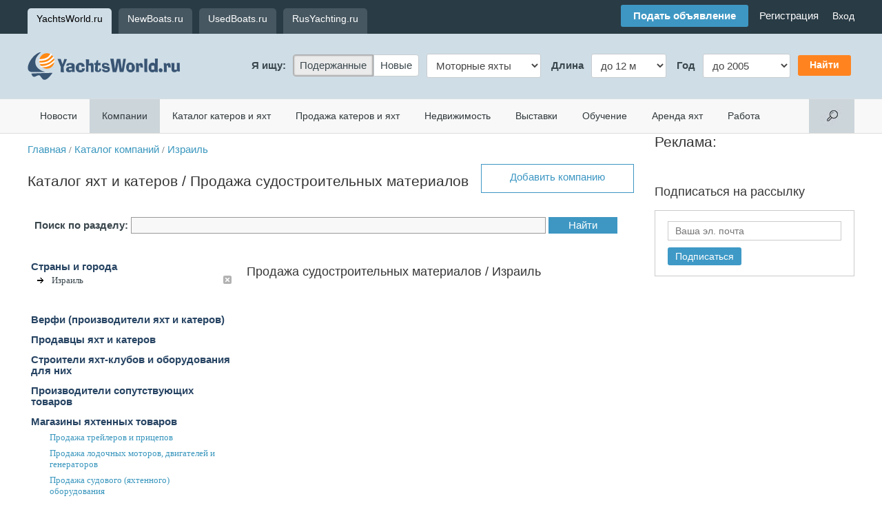

--- FILE ---
content_type: text/html; charset=windows-1251
request_url: https://yachtsworld.ru/firms.php?geo=42&grp=75
body_size: 10391
content:
<!DOCTYPE HTML PUBLIC "-//W3C//DTD HTML 4.01 Transitional//EN">
<HTML xmlns="http://www.w3.org/1999/xhtml"><HEAD><TITLE>Продажа судостроительных материалов / Израиль</TITLE>
<meta http-equiv="Content-Type" content="text/html; charset=windows-1251"><meta name="viewport" content="width=905"><link rel="alternate" type="application/rss+xml" title="Новости из мира яхт и катеров" href="https://yachtsworld.ru/data/news.rss" />
<script src='https://yachtsworld.ru/img/js/jquery-1.11.1.min.js' type='text/javascript'></script>
<script src='https://yachtsworld.ru/img/js/jquery-migrate-1.2.1.min.js' type='text/javascript'></script>
<script src='https://yachtsworld.ru/img/js/fb.js?rand=1' type='text/javascript'></script>
<script src='https://yachtsworld.ru/img/js/menu.js' type='text/javascript'></script>
<link media='screen' href='https://yachtsworld.ru/img/css/jd.gallery.css' type='text/css' rel='stylesheet'>
<link media=screen href='https://yachtsworld.ru/img/css/slightbox.css' type='text/css' rel='stylesheet'>
<script src='https://yachtsworld.ru/img/js/mootools.js'   type='text/javascript'></script>
<script src='https://yachtsworld.ru/img/js/jd.gallery.js' type='text/javascript'></script>
<script src='https://yachtsworld.ru/img/js/slightbox.js'  type='text/javascript'></script>
<script src='https://yachtsworld.ru/img/js/clearbox/clearbox.js?dir=img/js/clearbox/clearbox&lng=ru' type='text/javascript'></script>
<script src='https://yachtsworld.ru/img/js/swipebox/js/jquery.swipebox.min.js' type='text/javascript'></script>
<link media=screen href='https://yachtsworld.ru/img/js/swipebox/css/swipebox.css' type='text/css' rel='stylesheet'><script type="text/javascript">
					;( function( $ ) {
						jQuery( ".swipebox" ).swipebox({
							hideBarsDelay:false
						});
					} )( jQuery );

					function imgLoaded(img){
						var $img = jQuery(img);
						$img.parent().addClass("loaded");
					};

				</script>

				<link rel="stylesheet" type="text/css" href="https://yachtsworld.ru/img/css/css.css?rand=1552401010" /><link rel='stylesheet' type='text/css' href='https://yachtsworld.ru/img/css/adapt.css?rand=1502222705' type='text/css' rel='stylesheet'>
</HEAD>

<BODY bgcolor=#ffffff text=#222222 link=#274463 vlink=#274463 alink=#274463 marginwidth=0 marginheight=0 leftmargin=0 rightmargin=0 topmargin=0>
<!--div id="fb-root"></div>
<script>(function(d, s, id) {
  var js, fjs = d.getElementsByTagName(s)[0];
  if (d.getElementById(id)) return;
  js = d.createElement(s); js.id = id;
  js.src = "//connect.facebook.net/ru_RU/all.js#xfbml=1&appId=226344877446541";
  fjs.parentNode.insertBefore(js, fjs);
}(document, 'script', 'facebook-jssdk'));</script--><div class='header_top_conteiner'><div class='center_conteiner'><div class="host_menu"><a href='https://yachtsworld.ru' class='cur'>YachtsWorld.ru</a><a href='https://newboats.ru'>NewBoats.ru</a><a href='https://usedboats.ru'>UsedBoats.ru</a><a href='https://rusyachting.ru'>RusYachting.ru</a></div><div class="login_line"><div class="social_links" >&nbsp;</div><div class="add_offer_box"><a href='rules.php' class='add_botton'>Подать объявление</a><span class='hide'>&nbsp;&nbsp;&nbsp;&nbsp;<a href='/rules.php' onfocus='this.blur()'>Регистрация</a></span></div><div class="user_nav_line"><span class='register_cont'>
						<div style='display: none;'>
							<span><form style='margin:0px; padding:0px; ' action='/control.php' method='post' enctype='multipart/form-data'>
<input type='hidden' name='enter' value="1" />
<table border='0' cellspacing='0' cellpadding='5' width='100%'>
<tr>
<td  align='left' colspan=1 width='60%'><span class='reg_form_sp'>Email или логин</span><input type="text" id='reg_input_tx'  name="login_name" ></td><td rowspan='2' width='40%' valign='top'><span id='reg_input_pwd_cont'></span></td></tr>
<tr>
<td  align='left' colspan=1><span class='reg_form_sp'>Пароль</span><input type="password" id="reg_input_pwd" name="login_pwd" ></td></tr>
<tr>
<td  align='left' id='rec_pass' ><a href='auth.php?recovery=1' class='root'>Забыли пароль?</a></td><td  align='right' ><INPUT type=submit name=update value="Войти"  class=submit  id='reg_buttom'  ></td></tr>
</table>
</form>
</span>
						</div><a href='/control.php' class='top_login'>Вход</a></span>
				<!--<script>
					var reg = jQuery('.register_cont div').clone(true).show();
					jQuery('.register_cont div').remove();
					var i = 1;
					jQuery('.register_cont a').click(function(){
						
						if(i == 1){
							var rform = reg.clone(true);
							jQuery(this).closest('span').prepend(rform).show();
							i = 0;
							jQuery('#reg_buttom').click(function(){

								var reg = false;
								var name = jQuery('#reg_input_tx').val();
								var pwd = jQuery('#reg_input_pwd').val();
								var enter = jQuery(this).data('enter');
								jQuery('#reg_input_tx').css({'box-shadow':'none','border':'1px solid #000'});
								jQuery('#reg_input_pwd').css({'box-shadow':'none','border':'1px solid #000'});

								if( name == '' || pwd == '') {
									if(name==''){
										jQuery('#reg_input_tx').css({'box-shadow':'0px 0px 5px 0px rgba(249, 119, 119, 0.75)','border':'1px solid #f98484'});
									}
									if(pwd==''){
										jQuery('#reg_input_pwd').css({'box-shadow':'0px 0px 5px 0px rgba(249, 119, 119, 0.75)','border':'1px solid #f98484'});
									}
								} else {
									jQuery.ajax({  
										method: 'POST',
										async :false,
										url:'auth.php',
										data: {aliases:name,pwd:pwd}
									}).done(function(cb){
										cb = jQuery.trim(cb);
										if(cb == 'login'){
											reg=true;
										} else if(cb=='wrong'){
											jQuery('#reg_input_pwd_cont').empty().append('Неверный логин или пароль.');
											jQuery('#reg_input_tx').css({'box-shadow':'0px 0px 5px 0px rgba(249, 119, 119, 0.75)','border':'1px solid #f98484'});
											jQuery('#reg_input_pwd').css({'box-shadow':'0px 0px 5px 0px rgba(249, 119, 119, 0.75)','border':'1px solid #f98484'});
										}
									});
								}

								return reg;
							});
							return false;
						}else{
							jQuery('.register_cont div').remove();
							i = 1;
							return false;
						}
					});
					
				</script>--></div></div></div></div><div class='header_logo'><div class='center_conteiner'><TABLE border=0 cellspacing=0 cellpadding=0 width=100% height='94'>
<TR><TD class='logo'  style='position: relative;'><div id="user_touch_menu" onClick=""><div id="user_touch_menu_enter"><img src="/img/menu2.png" border=0 /></div></div><a href='/' class="logo-url"><IMG src="https://yachtsworld.ru/img/YachsWorld.ru.png" width="221" height="40"  alt="YachtsWorld.ru - яхты, катера, лодки" title="YachtsWorld.ru - яхты, катера, лодки" border=0></a><div class="add_offer_box_touch"><a href='rules.php' class='add_botton'>Подать объявление</a><span class='hide'>&nbsp;&nbsp;&nbsp;&nbsp;<a href='/rules.php' onfocus='this.blur()'>Регистрация</a></span></div></TD>
<TD align='right'><form style='margin:0px; padding:0px; ' action='/firms.php' method='post' enctype='multipart/form-data'>
<table border='0' cellspacing='0' cellpadding='5'>
<tr>
<th>Я ищу:</th><td><div class='jd_radios search_host'><label class='checked'><input name='search[new]' type='radio' value="usedboats.ru" checked>
 Подержанные</label><label><input name='search[new]' type='radio' value="newboats.ru">
 Новые</label></div></td><td><div class='jd_select search_tgrp'>
<select name='search[trade_grp]'>
	<option value='9'>Моторные яхты</option>
	<option value='2'>Катера</option>
	<option value='1'>Парусные яхты</option>
	<option value='29'>Лодки</option>
	<option value='15'>Гидроциклы</option>
	<option value='25'>Лодочные моторы</option>
	<option value='14'>Трейлеры</option>
	<option value='34'>Суда</option></select>
</div></td><th>&nbsp;<span class='search_opt1'>Длина</span></th><td><div class='jd_select search_length'>
<select name='search[length]'>
	<option value='l1=&l2=12' selected>до 12 м</option>
	<option value='l1=12&l2=15' selected>12 &mdash; 15 м</option>
	<option value='l1=15&l2=20' selected>15 &mdash; 20 м</option>
	<option value='l1=20&l2=24' selected>20 &mdash; 24 м</option>
	<option value='l1=24&l2=35' selected>24 &mdash; 35 м</option>
	<option value='l1=35&l2=' selected>от 35 м</option></select>
</div></td><th>&nbsp;Год</th><td><div class='jd_select search_year'>
<select name='search[year]'>
	<option value='y1=2016&y2=' selected>от 2016</option></select>
</div></td><td class='jd_submit'><INPUT type=submit value="Найти"  class=submit ></td></tr>
</table>
</form>

		<script>
		var jd_radio_label = jQuery('.jd_radios label').removeClass('checked');
		jQuery('.jd_radios label:last').addClass('last');
		jd_radio_label.click(function(){ jd_radio_label.removeClass('checked'); jQuery(this).addClass('checked'); });
		jd_radio_label.find('input:checked').parent().addClass('checked');
		
		var search_opt1 = {"9":"Длина", "2":"Длина", "1":"Длина", "29":"Длина", "15":"Длина", "25":"Мощность", "14":"Длина", "34":"Длина"},
			search_length = {"9":"<option value='l1=&l2=12'>до 12 м</option><option value='l1=12&l2=15'>12 &mdash; 15 м</option><option value='l1=15&l2=20'>15 &mdash; 20 м</option><option value='l1=20&l2=24'>20 &mdash; 24 м</option><option value='l1=24&l2=35'>24 &mdash; 35 м</option><option value='l1=35&l2='>от 35 м</option>", "2":"<option value='l1=&l2=6'>до 6 м</option><option value='l1=6&l2=7'>6 &mdash; 7 м</option><option value='l1=7&l2=8'>7 &mdash; 8 м</option><option value='l1=8&l2=9'>8 &mdash; 9 м</option><option value='l1=9&l2='>от 9 м</option>", "1":"<option value='l1=&l2=8'>до 8 м</option><option value='l1=8&l2=10'>8 &mdash; 10 м</option><option value='l1=10&l2=14'>10 &mdash; 14 м</option><option value='l1=14&l2=20'>14 &mdash; 20 м</option><option value='l1=20&l2='>от 20 м</option>", "29":"<option value='l1=&l2=3'>до 3 м</option><option value='l1=3&l2=4'>3 &mdash; 4 м</option><option value='l1=4&l2=5'>4 &mdash; 5 м</option><option value='l1=5&l2='>от 5 м</option>", "15":"<option value='l1=&l2=3'>до 3 м</option><option value='l1=3&l2='>от 3 м</option>", "25":"<option value='l1=&l2=5'>до 5 л/с</option><option value='l1=5&l2=10'>5 &mdash; 10 л/с</option><option value='l1=10&l2=30'>10 &mdash; 30 л/с</option><option value='l1=30&l2=50'>30 &mdash; 50 л/с</option><option value='l1=50&l2=100'>50 &mdash; 100 л/с</option><option value='l1=100&l2='>от 100 л/с</option>", "34":"<option value='l1=&l2=5'>до 5 м</option><option value='l1=5&l2=10'>5 &mdash; 10 м</option><option value='l1=10&l2=24'>10 &mdash; 24 м</option><option value='l1=24&l2='>от 24 м</option>"},
			search_years = {"9":"<option value='y1=&y2=2005'>до 2005</option><option value='y1=2005&y2=2010'>2005 &mdash; 2010</option><option value='y1=2010&y2=2016'>2010 &mdash; 2016</option><option value='y1=2016&y2='>от 2016</option>", "2":"<option value='y1=&y2=2000'>до 2000</option><option value='y1=2000&y2=2004'>2000 &mdash; 2004</option><option value='y1=2004&y2=2006'>2004 &mdash; 2006</option><option value='y1=2006&y2=2008'>2006 &mdash; 2008</option><option value='y1=2008&y2=2010'>2008 &mdash; 2010</option><option value='y1=2010&y2=2012'>2010 &mdash; 2012</option><option value='y1=2012&y2=2014'>2012 &mdash; 2014</option><option value='y1=2014&y2=2015'>2014 &mdash; 2015</option><option value='y1=2015&y2='>от 2015</option>", "1":"<option value='y1=&y2=2005'>до 2005</option><option value='y1=2005&y2=2010'>2005 &mdash; 2010</option><option value='y1=2010&y2=2013'>2010 &mdash; 2013</option><option value='y1=2013&y2='>от 2013</option>", "29":"<option value='y1=&y2=2005'>до 2005</option><option value='y1=2005&y2=2010'>2005 &mdash; 2010</option><option value='y1=2010&y2=2013'>2010 &mdash; 2013</option><option value='y1=2013&y2='>от 2013</option>", "15":"<option value='y1=&y2=2005'>до 2005</option><option value='y1=2005&y2=2010'>2005 &mdash; 2010</option><option value='y1=2010&y2=2013'>2010 &mdash; 2013</option><option value='y1=2013&y2='>от 2013</option>", "25":"<option value='y1=&y2=2005'>до 2005</option><option value='y1=2005&y2=2010'>2005 &mdash; 2010</option><option value='y1=2010&y2=2013'>2010 &mdash; 2013</option><option value='y1=2013&y2='>от 2013</option>", "34":"<option value='y1=&y2=2000'>до 2000</option><option value='y1=2000&y2=2010'>2000 &mdash; 2010</option><option value='y1=2010&y2='>от 2010</option>"},
			search_opt1_html = jQuery('.search_opt1')
			search_length_select = jQuery('.search_length select'),
			search_years_select = jQuery('.search_year select');
		jQuery('.search_tgrp select').change(function(){ 
			var grp = jQuery(this).val();
			
			if( search_opt1[grp] ) search_opt1_html.html(search_opt1[grp]);
			if( search_length[grp] ) search_length_select.html(search_length[grp]);
			if( search_years[grp] ) search_years_select.html(search_years[grp]);
		}).trigger('change');
		
		jQuery('.jd_submit input').click(function(){
			var host = jQuery('.search_host input:checked').val(),
				grp = jQuery('.search_tgrp option:checked').val(),
				l = jQuery('.search_length option:checked').val(),
				y = jQuery('.search_year option:checked').val();
			
			document.location.href = 'https://'+host+'/view.php?grp='+grp+'&'+l+'&'+y+'&search=1&st=1';
			return false;
		});
		</script>
		</TD>
</tr></table>
</div></div><div id="user_touch_menu_cont">
						<!--Поиск-->
						<div class="touch_search">
							<form action="s.php" method="get" enctype="multipart/form-data">
			<div><input name="s" type="text" class="input" placeholder="Поиск по сайту"/></div>
		</form>
						</div>
						<!--Меню-->
						<div class="touch_menus">
						<div class="touch_menus_title"></div>
						<a href='news.php'>Новости</a><a href='firms.php' class='cur'>Компании</a><a href='yachts.php'>Каталог катеров и яхт</a><a href='special.php'>Продажа катеров и яхт</a><a href='realty.php'>Недвижимость</a><a href='expo.php'>Выставки</a><a href='training.php'>Обучение</a><a href='charter.php'>Аренда яхт</a><a href='job.php'>Работа</a>
						</div>
						<!--Действия-->
						<div class="touch_menu_moves">
						<a href='control.php' onfocus='this.blur()'>Вход или регистрация</a>
						</div>
						<div class="social_links_ad"></div>
						<!--Сайты-->
						<div class='host_menu_touch'><a href='https://yachtsworld.ru' class='cur'>YachtsWorld.ru</a><a href='https://newboats.ru'>NewBoats.ru</a><a href='https://usedboats.ru'>UsedBoats.ru</a><a href='https://rusyachting.ru'>RusYachting.ru</a></div>
				</div><div class='menu'><div class='center_conteiner'><table border='0' cellspacing='0' cellpadding='0' width='100%'>
<tr>
<td nowrap><a href='news.php'>Новости</a><a href='firms.php' class='cur'>Компании</a><a href='yachts.php'>Каталог катеров и яхт</a><a href='special.php'>Продажа катеров и яхт</a><a href='realty.php'>Недвижимость</a><a href='expo.php'>Выставки</a><a href='training.php'>Обучение</a><a href='charter.php'>Аренда яхт</a><a href='job.php'>Работа</a></td><td align='right' width='66' valign='top' nowrap><form style='margin:0px; padding:0px; ' action='s.php' method='get' enctype='multipart/form-data'>
<div class='search_input'><div class='search_conteiner'><div><INPUT name=s size=100   type='text' class='input' ><span class='jd_submit'><INPUT type=submit value="Найти"  class=submit ></span></div></div></div><div class='search'>&nbsp;</div></form>
</td></tr>
</table>
</div></div>
	<script>
	var search_conteiner = jQuery('.search_input .search_conteiner'),
		search_conteiner_width =500,
		search_input = jQuery('.search_input input');
	jQuery(document).on('click','.search',function(){
		if( search_conteiner.is(':visible') ) {
			if(search_input.val()){
				 document.location.href = 'https://yachtsworld.ru/search.php?search='+search_input.val();
			}else{
				search_conteiner.stop(true,true).hide('fast');
			}

		} else {
			search_conteiner.stop(true,true).css({'width':0}).show().animate({'width':search_conteiner_width},'fast');
		}
	});
	</script>
	<div class='center_conteiner'><TABLE border=0 cellspacing=0 cellpadding=0 width=100%>
<TR valign=top><TD valign='top' class='st_880' ><div><TABLE border=0 cellspacing=0 cellpadding=0 width=100%  style='margin:15px 0px 25px 0px;' >
<TR valign=top><td width=75% align='left' valign='top'><TABLE border=0 cellspacing=0 cellpadding=0 width=100%>
<TR><TD  style="padding-bottom:25px;"><a href='/' onfocus='this.blur()'>Главная</a> <span class='small'>/</span> <a href='/firms.php' onfocus='this.blur()'>Каталог компаний</a> <span class='small'>/</span> <a href='/firms.php?geo=42' onfocus='this.blur()'>Израиль</a></TD>
</tr><TR><TD><h1 class='stitle'>Каталог яхт и катеров / Продажа судостроительных материалов</h1></TD>
</tr></table>
</td><TD align=right width=25% nowrap valign=bottom><a href="rules.php" class=job_add_button >Добавить компанию</a></TD>
</table>
<form style='margin:0px; padding:0px; ' action='/s.php' method='get' enctype='multipart/form-data'>
<input type='hidden' name='grp[1]' value="1" />
<div class="search-mini-box">
                    <span>Поиск по разделу: </span>
                    <input type="text" name="s" value="">
                    <input type="submit" value="Найти">
                </div></form>
<TABLE border=0 cellspacing=0 cellpadding=0 width=100%>
<TR><td valign='top' align='left' width=298>
	<script type='text/javascript'>
	
		var country_form = '';
		
		jQuery(document).ready(function(){			
			country_form = jQuery('.GroupsForm').clone(true).show();
			jQuery('.GroupsForm').remove();
		});
		var j = 1;
		
		jQuery(document).on('click','.first_menu',function(){
			jQuery(this).closest('table').find('.show').each(function(){
				jQuery(this).removeClass('show').find('.second_menu').css({'display':'none'});
			});
			jQuery(this).closest('tr').addClass('show').find('td').find('.second_menu').slideToggle('fast');
		});
		jQuery(document).on('click','.country_select_push',function(){
			var clone = country_form.clone(true);
			if( j == 1){
				jQuery(this).closest('tr').find('.country_select').append(clone);
				jQuery(this).closest('tr').find('.country_select').show();
				j=0;
			} else {
				jQuery(this).closest('tr').find('.country_select').hide();
				jQuery(this).closest('tr').find('.GroupsForm').remove();
				j=1;
			}
		});
		jQuery(document).on('click','.take_city',function(){
			var id = jQuery(this).data('id');
			jQuery.post('firms.php',{tc:id,gr:75},function(data){
				jQuery('.GroupsForm table').remove();
				jQuery('.GroupsForm').append(data);
			});
		});
		jQuery(document).on('click','.back',function(){
			var clone = country_form.clone(true);
				jQuery('.country_select').empty();
				jQuery('.country_select').append(clone);
				j=0;
		});
		jQuery(document).on('click','#close_event',function(){
				jQuery('.GroupsForm').remove();
				j=1;
		});
	</script><TABLE border=0 cellspacing=1 cellpadding=3 width=298  class='firmBG' align=center>
<TR><td valign='top' align='left'><TABLE border=0 cellspacing=1 cellpadding=3 width=298 align=center>
<TR><td colspan=3 class='m_padding' style='padding:5px 0px 30px 0px;'><div style=' font-weight: 700;' class='country_select_push'>Страны и города</div><table cellspacing=1 cellpadding=3 width=100% >
						<tr>
							<td width=19>
								<div style='background:url(img/menu_arrow.gif) no-repeat; margin:0px 0px -3px 5px; width: 14px; height: 11px;'>&nbsp;</div>
							</td>
							<td>
								<span class='small'>Израиль</span> 
							</td>
							<td valign='top' width='5'>
							<a href='firms.php?grp=75'  class='cl_img' ><img style='margin:0px 0px -2px 0px;' src='img/close.png' border=0></a>
							</td>
						</tr>
					</table><div class='country_select' >
								<div class='GroupsForm' style='top:5px;'><TABLE border=0 cellspacing=1 cellpadding=3 width=100% align='center'>
<TR><TD  align='right' colspan=5><div id='close_event'><img style='margin:0px 0px -5px 0px;'  src='img/close.png' border=0></div></TD>
</tr><TR><td width=155 valign='top' nowrap><div class='s_country'><span class='take_city small' data-id=2>Россия</span></div><div class='s_country'><a href='firms.php?geo=7&grp=75'  class='small' >США</a></div><div class='s_country'><span class='take_city small' data-id=18>Украина</span></div><div class='s_country'><span class='take_city small' data-id=1511>Turkey</span></div><div class='s_country'><a href='firms.php?geo=12&grp=75'  class='small' >Австралия</a></div><div class='s_country'><a href='firms.php?geo=29&grp=75'  class='small' >Австрия</a></div><div class='s_country'><a href='firms.php?geo=10&grp=75'  class='small' >Англия</a></div><div class='s_country'><a href='firms.php?geo=48&grp=75'  class='small' >Беларусь</a></div><div class='s_country'><a href='firms.php?geo=26&grp=75'  class='small' >Бельгия</a></div><div class='s_country'><a href='firms.php?geo=43&grp=75'  class='small' >Болгария</a></div><div class='s_country'><a href='firms.php?geo=45&grp=75'  class='small' >Бразилия</a></div><div class='s_country'><a href='firms.php?geo=1488&grp=75'  class='small' >Вьетнам</a></div><div class='s_country'><a href='firms.php?geo=11&grp=75'  class='small' >Германия</a></div><div class='s_country'><a href='firms.php?geo=25&grp=75'  class='small' >Голландия</a></div></td><td width=155 valign='top' nowrap><div class='s_country'><span class='take_city small' data-id=1528>Гонконг</span></div><div class='s_country'><a href='firms.php?geo=20&grp=75'  class='small' >Греция</a></div><div class='s_country'><a href='firms.php?geo=50&grp=75'  class='small' >Грузия</a></div><div class='s_country'><a href='firms.php?geo=5&grp=75'  class='small' >Дания</a></div><div class='s_country'><a href='firms.php?geo=1484&grp=75'  class='small' >Доминика</a></div><div class='s_country'><a href='firms.php?geo=27&grp=75'  class='small' >Египет</a></div><div class='s_country'><a href='firms.php?geo=42&grp=75'  class='small' >Израиль</a></div><div class='s_country'><span class='take_city small' data-id=1534>Индия</span></div><div class='s_country'><a href='firms.php?geo=56&grp=75'  class='small' >Ирландия</a></div><div class='s_country'><a href='firms.php?geo=22&grp=75'  class='small' >Испания</a></div><div class='s_country'><a href='firms.php?geo=9&grp=75'  class='small' >Италия</a></div><div class='s_country'><a href='firms.php?geo=1494&grp=75'  class='small' >Кабо-Верде</a></div><div class='s_country'><a href='firms.php?geo=44&grp=75'  class='small' >Казахстан</a></div><div class='s_country'><a href='firms.php?geo=52&grp=75'  class='small' >Камбоджа</a></div></td><td width=155 valign='top' nowrap><div class='s_country'><a href='firms.php?geo=8&grp=75'  class='small' >Канада</a></div><div class='s_country'><a href='firms.php?geo=28&grp=75'  class='small' >Карибские</a></div><div class='s_country'><a href='firms.php?geo=14&grp=75'  class='small' >Китай</a></div><div class='s_country'><a href='firms.php?geo=31&grp=75'  class='small' >Латвия</a></div><div class='s_country'><a href='firms.php?geo=1495&grp=75'  class='small' >Ливан</a></div><div class='s_country'><a href='firms.php?geo=57&grp=75'  class='small' >Литва</a></div><div class='s_country'><span class='take_city small' data-id=1525>Малайзия</span></div><div class='s_country'><span class='take_city small' data-id=1509>Мальдивы</span></div><div class='s_country'><a href='firms.php?geo=53&grp=75'  class='small' >Мексика</a></div><div class='s_country'><a href='firms.php?geo=54&grp=75'  class='small' >Молдавия</a></div><div class='s_country'><a href='firms.php?geo=33&grp=75'  class='small' >Монако</a></div><div class='s_country'><a href='firms.php?geo=1491&grp=75'  class='small' >Нидерланды</a></div><div class='s_country'><a href='firms.php?geo=36&grp=75'  class='small' >Новая Зеландия</a></div><div class='s_country'><a href='firms.php?geo=19&grp=75'  class='small' >Норвегия</a></div></td><td width=155 valign='top' nowrap><div class='s_country'><a href='firms.php?geo=16&grp=75'  class='small' >ОАЭ</a></div><div class='s_country'><a href='firms.php?geo=24&grp=75'  class='small' >Польша</a></div><div class='s_country'><a href='firms.php?geo=51&grp=75'  class='small' >Португалия</a></div><div class='s_country'><span class='take_city small' data-id=1530>САР Гонконг</span></div><div class='s_country'><a href='firms.php?geo=35&grp=75'  class='small' >Сейшельские острова</a></div><div class='s_country'><a href='firms.php?geo=15&grp=75'  class='small' >Сингапур</a></div><div class='s_country'><a href='firms.php?geo=13&grp=75'  class='small' >Словения</a></div><div class='s_country'><a href='firms.php?geo=46&grp=75'  class='small' >Таиланд</a></div><div class='s_country'><a href='firms.php?geo=40&grp=75'  class='small' >Тайвань</a></div><div class='s_country'><a href='firms.php?geo=37&grp=75'  class='small' >Тайланд</a></div><div class='s_country'><a href='firms.php?geo=1496&grp=75'  class='small' >Тунис</a></div><div class='s_country'><a href='firms.php?geo=4&grp=75'  class='small' >Турция</a></div><div class='s_country'><a href='firms.php?geo=21&grp=75'  class='small' >Финляндия</a></div><div class='s_country'><a href='firms.php?geo=6&grp=75'  class='small' >Франция</a></div></td><td width=155 valign='top' nowrap><div class='s_country'><a href='firms.php?geo=49&grp=75'  class='small' >Хорватия</a></div><div class='s_country'><a href='firms.php?geo=41&grp=75'  class='small' >Черногория</a></div><div class='s_country'><a href='firms.php?geo=47&grp=75'  class='small' >Чехия</a></div><div class='s_country'><a href='firms.php?geo=38&grp=75'  class='small' >Швейцария</a></div><div class='s_country'><a href='firms.php?geo=3&grp=75'  class='small' >Швеция</a></div><div class='s_country'><a href='firms.php?geo=34&grp=75'  class='small' >Эстония</a></div><div class='s_country'><a href='firms.php?geo=59&grp=75'  class='small' >ЮАР</a></div><div class='s_country'><a href='firms.php?geo=39&grp=75'  class='small' >Южная Корея</a></div><div class='s_country'><a href='firms.php?geo=23&grp=75'  class='small' >Япония</a></div></td></tr></table>
</div>
							</div></td></tr><TR><td colspan=3 class='m_padding' ><span class='first_menu'  style=' font-weight: 700;'>Верфи (производители яхт и катеров)</span><TABLE border=0 cellspacing=1 cellpadding=3 width=100% align='center' class='second_menu'  >
<TR><TD  width=19 >&nbsp</TD>
<td class='m_padding'><a href='firms.php?grp=62&geo=42'  class='small' >Производители моторных яхт</a></td></tr><TR><TD  width=19 >&nbsp</TD>
<td class='m_padding'><a href='firms.php?grp=63&geo=42'  class='small' >Производители парусных яхт</a></td></tr><TR><TD  width=19 >&nbsp</TD>
<td class='m_padding'><a href='firms.php?grp=64&geo=42'  class='small' >Производители катеров</a></td></tr><TR><TD  width=19 >&nbsp</TD>
<td class='m_padding'><a href='firms.php?grp=65&geo=42'  class='small' >Производители катамаранов</a></td></tr><TR><TD  width=19 >&nbsp</TD>
<td class='m_padding'><a href='firms.php?grp=66&geo=42'  class='small' >Производители мегаяхт</a></td></tr></table>
</td></tr><TR><td colspan=3 class='m_padding' ><span class='first_menu'  style=' font-weight: 700;'>Продавцы яхт и катеров</span><TABLE border=0 cellspacing=1 cellpadding=3 width=100% align='center' class='second_menu'  >
<TR><TD  width=19 >&nbsp</TD>
<td class='m_padding'><a href='firms.php?grp=24&geo=42'  class='small' >Продавцы моторных яхт</a></td></tr><TR><TD  width=19 >&nbsp</TD>
<td class='m_padding'><a href='firms.php?grp=26&geo=42'  class='small' >Продавцы катеров</a></td></tr><TR><TD  width=19 >&nbsp</TD>
<td class='m_padding'><a href='firms.php?grp=25&geo=42'  class='small' >Продавцы парусных яхт</a></td></tr><TR><TD  width=19 >&nbsp</TD>
<td class='m_padding'><a href='firms.php?grp=27&geo=42'  class='small' >Продавцы гидроциклов</a></td></tr><TR><TD  width=19 >&nbsp</TD>
<td class='m_padding'><a href='firms.php?grp=28&geo=42'  class='small' >Продавцы лодок и рибов</a></td></tr><TR><TD  width=19 >&nbsp</TD>
<td class='m_padding'><a href='firms.php?grp=30&geo=42'  class='small' >Брокеры, продажа б/у яхт и катеров</a></td></tr></table>
</td></tr><TR><td colspan=3 class='m_padding' ><span class='first_menu'  style=' font-weight: 700;'>Строители яхт-клубов и оборудования для них</span><TABLE border=0 cellspacing=1 cellpadding=3 width=100% align='center' class='second_menu'  >
<TR><TD  width=19 >&nbsp</TD>
<td class='m_padding'><a href='firms.php?grp=12&geo=42'  class='small' >Проектирование, строительство и управление яхт-клубами и маринами</a></td></tr><TR><TD  width=19 >&nbsp</TD>
<td class='m_padding'><a href='firms.php?grp=67&geo=42'  class='small' >Производители понтонов для яхт-клубов</a></td></tr><TR><TD  width=19 >&nbsp</TD>
<td class='m_padding'><a href='firms.php?grp=68&geo=42'  class='small' >Производители оборудования для яхт-клубов</a></td></tr><TR><TD  width=19 >&nbsp</TD>
<td class='m_padding'><a href='firms.php?grp=69&geo=42'  class='small' >Строители заправочных станций (ПЗС)</a></td></tr></table>
</td></tr><TR><td colspan=3 class='m_padding' ><span class='first_menu'  style=' font-weight: 700;'>Производители сопутствующих товаров</span><TABLE border=0 cellspacing=1 cellpadding=3 width=100% align='center' class='second_menu'  >
<TR><TD  width=19 >&nbsp</TD>
<td class='m_padding'><a href='firms.php?grp=13&geo=42'  class='small' >Производитель лодок и РИБ-ов</a></td></tr><TR><TD  width=19 >&nbsp</TD>
<td class='m_padding'><a href='firms.php?grp=10&geo=42'  class='small' >Производители гидроциклов</a></td></tr><TR><TD  width=19 >&nbsp</TD>
<td class='m_padding'><a href='firms.php?grp=15&geo=42'  class='small' >Производители трейлеров и прицепов</a></td></tr><TR><TD  width=19 >&nbsp</TD>
<td class='m_padding'><a href='firms.php?grp=18&geo=42'  class='small' >Производители морских двигателей, моторов и генераторов</a></td></tr><TR><TD  width=19 >&nbsp</TD>
<td class='m_padding'><a href='firms.php?grp=23&geo=42'  class='small' >Производители судового оборудования</a></td></tr><TR><TD  width=19 >&nbsp</TD>
<td class='m_padding'><a href='firms.php?grp=58&geo=42'  class='small' >Производители снаряжения и аксессуаров</a></td></tr><TR><TD  width=19 >&nbsp</TD>
<td class='m_padding'><a href='firms.php?grp=20&geo=42'  class='small' >Производители электроники, карт и средств связи</a></td></tr><TR><TD  width=19 >&nbsp</TD>
<td class='m_padding'><a href='firms.php?grp=21&geo=42'  class='small' >Пошив морской одежды и обуви</a></td></tr><TR><TD  width=19 >&nbsp</TD>
<td class='m_padding'><a href='firms.php?grp=16&geo=42'  class='small' >Проектирование, пошив парусов и тентов</a></td></tr><TR><TD  width=19 >&nbsp</TD>
<td class='m_padding'><a href='firms.php?grp=22&geo=42'  class='small' >Производители судостроительных материалов</a></td></tr><TR><TD  width=19 >&nbsp</TD>
<td class='m_padding'><a href='firms.php?grp=51&geo=42'  class='small' >Производители масел</a></td></tr></table>
</td></tr><TR class='show'><td colspan=3 class='m_padding' ><span class='first_menu'  style=' font-weight: 700;'>Магазины яхтенных товаров</span><TABLE border=0 cellspacing=1 cellpadding=3 width=100% align='center' class='second_menu' style='display:table;' >
<TR><TD  width=19 >&nbsp</TD>
<td class='m_padding'><a href='firms.php?grp=45&geo=42'  class='small' >Продажа трейлеров и прицепов</a></td></tr><TR><TD  width=19 >&nbsp</TD>
<td class='m_padding'><a href='firms.php?grp=70&geo=42'  class='small' >Продажа лодочных моторов, двигателей и генераторов</a></td></tr><TR><TD  width=19 >&nbsp</TD>
<td class='m_padding'><a href='firms.php?grp=71&geo=42'  class='small' >Продажа судового (яхтенного) оборудования</a></td></tr><TR><TD  width=19 >&nbsp</TD>
<td class='m_padding'><a href='firms.php?grp=72&geo=42'  class='small' >Продажа снаряжения и аксессуаров</a></td></tr><TR><TD  width=19 >&nbsp</TD>
<td class='m_padding'><a href='firms.php?grp=73&geo=42'  class='small' >Продажа яхтенной электроники, карт и средств связи</a></td></tr><TR><TD  width=19 >&nbsp</TD>
<td class='m_padding'><a href='firms.php?grp=74&geo=42'  class='small' >Продажа яхтенной одежды и обуви</a></td></tr><TR><TD  width=19 ><div style='background:url(img/menu_arrow.gif) no-repeat; float:left; margin:0px 0px -4px 5px; width: 14px; height: 11px;'>&nbsp;</div></TD>
<td class='m_padding'><span class='small' style='color:#000;'>Продажа судостроительных материалов</span></td><td valign='top' width=5><a href='firms.php?geo=42'  class='cl_img' ><img style='margin:0px 0px -5px 0px;'  src='img/close.png' border=0></a></td></tr><TR><TD  width=19 >&nbsp</TD>
<td class='m_padding'><a href='firms.php?grp=76&geo=42'  class='small' >Продажа средств безопасности</a></td></tr><TR><TD  width=19 >&nbsp</TD>
<td class='m_padding'><a href='firms.php?grp=78&geo=42'  class='small' >Продажа масел</a></td></tr></table>
</td></tr><TR><td colspan=3 class='m_padding' ><span class='first_menu'  style=' font-weight: 700;'>Ремонт, сюрвей, рефит</span><TABLE border=0 cellspacing=1 cellpadding=3 width=100% align='center' class='second_menu'  >
<TR><TD  width=19 >&nbsp</TD>
<td class='m_padding'><a href='firms.php?grp=19&geo=42'  class='small' >Ремонт корпусов, покраска яхт</a></td></tr><TR><TD  width=19 >&nbsp</TD>
<td class='m_padding'><a href='firms.php?grp=29&geo=42'  class='small' >Ремонт двигателей и лодочных моторов</a></td></tr><TR><TD  width=19 >&nbsp</TD>
<td class='m_padding'><a href='firms.php?grp=53&geo=42'  class='small' >Установка ремонт электроники и средств связи</a></td></tr><TR><TD  width=19 >&nbsp</TD>
<td class='m_padding'><a href='firms.php?grp=54&geo=42'  class='small' >Сервисное обслуживание яхт и катеров</a></td></tr><TR><TD  width=19 >&nbsp</TD>
<td class='m_padding'><a href='firms.php?grp=55&geo=42'  class='small' >Сюрвейерские услуги</a></td></tr><TR><TD  width=19 >&nbsp</TD>
<td class='m_padding'><a href='firms.php?grp=56&geo=42'  class='small' >Тюнинг яхт и катеров</a></td></tr></table>
</td></tr><TR><td colspan=3 class='m_padding' ><span class='first_menu'  style=' font-weight: 700;'>Перевозка яхт и катеров</span><TABLE border=0 cellspacing=1 cellpadding=3 width=100% align='center' class='second_menu'  >
<TR><TD  width=19 >&nbsp</TD>
<td class='m_padding'><a href='firms.php?grp=37&geo=42'  class='small' >Транспортные компании</a></td></tr><TR><TD  width=19 >&nbsp</TD>
<td class='m_padding'><a href='firms.php?grp=57&geo=42'  class='small' >Организаторы комплексной доставки, агенты</a></td></tr><TR><TD  width=19 >&nbsp</TD>
<td class='m_padding'><a href='firms.php?grp=60&geo=42'  class='small' >Таможенное оформление</a></td></tr></table>
</td></tr><TR><td colspan=3 class='m_padding' ><span class='first_menu'  style=' font-weight: 700;'>Страхование, финансы, юр. услуги</span><TABLE border=0 cellspacing=1 cellpadding=3 width=100% align='center' class='second_menu'  >
<TR><TD  width=19 >&nbsp</TD>
<td class='m_padding'><a href='firms.php?grp=39&geo=42'  class='small' >Страховые компании</a></td></tr><TR><TD  width=19 >&nbsp</TD>
<td class='m_padding'><a href='firms.php?grp=40&geo=42'  class='small' >Лизинговые и кредитные компании</a></td></tr><TR><TD  width=19 >&nbsp</TD>
<td class='m_padding'><a href='firms.php?grp=48&geo=42'  class='small' >Юридические услуги и конcалтинг</a></td></tr></table>
</td></tr><TR><td colspan=3 class='m_padding' ><span class='first_menu'  style=' font-weight: 700;'>Яхт-клубы, стоянки, недвижимость</span><TABLE border=0 cellspacing=1 cellpadding=3 width=100% align='center' class='second_menu'  >
<TR><TD  width=19 >&nbsp</TD>
<td class='m_padding'><a href='firms.php?grp=41&geo=42'  class='small' >Яхт-клубы и марины</a></td></tr><TR><TD  width=19 >&nbsp</TD>
<td class='m_padding'><a href='firms.php?grp=42&geo=42'  class='small' >Зимние стоянки</a></td></tr><TR><TD  width=19 >&nbsp</TD>
<td class='m_padding'><a href='firms.php?grp=8&geo=42'  class='small' >Коттеджные поселки у воды</a></td></tr><TR><TD  width=19 >&nbsp</TD>
<td class='m_padding'><a href='firms.php?grp=46&geo=42'  class='small' >Агентства недвижимости</a></td></tr></table>
</td></tr><TR><td colspan=3 class='m_padding' ><span class='first_menu'  style=' font-weight: 700;'>Выставки, реклама, информационные ресурсы</span><TABLE border=0 cellspacing=1 cellpadding=3 width=100% align='center' class='second_menu'  >
<TR><TD  width=19 >&nbsp</TD>
<td class='m_padding'><a href='firms.php?grp=49&geo=42'  class='small' >организаторы выставок</a></td></tr><TR><TD  width=19 >&nbsp</TD>
<td class='m_padding'><a href='firms.php?grp=50&geo=42'  class='small' >журналы, издательства и телеканалы</a></td></tr><TR><TD  width=19 >&nbsp</TD>
<td class='m_padding'><a href='firms.php?grp=52&geo=42'  class='small' >информационные сайты</a></td></tr></table>
</td></tr><TR><td colspan=3 class='m_padding' ><span class='first_menu'  style=' font-weight: 700;'>Яхты, аренда и обучение</span><TABLE border=0 cellspacing=1 cellpadding=3 width=100% align='center' class='second_menu'  >
<TR><TD  width=19 >&nbsp</TD>
<td class='m_padding'><a href='firms.php?grp=34&geo=42'  class='small' >Чартерные компании и турагентства</a></td></tr><TR><TD  width=19 >&nbsp</TD>
<td class='m_padding'><a href='firms.php?grp=38&geo=42'  class='small' >Школы, организаторы курсов</a></td></tr><TR><TD  width=19 >&nbsp</TD>
<td class='m_padding'><a href='firms.php?grp=77&geo=42'  class='small' >Организаторы яхтенных регат</a></td></tr><TR><TD  width=19 >&nbsp</TD>
<td class='m_padding'><a href='firms.php?grp=35&geo=42'  class='small' >Яхты и яхтсмены</a></td></tr><TR><TD  width=19 >&nbsp</TD>
<td class='m_padding'><a href='firms.php?grp=4&geo=42'  class='small' >Общественные и государственные организации</a></td></tr></table>
</td></tr><TR><td colspan=3 class='m_padding' ><span class='first_menu'  style=' font-weight: 700;'>Другие яхтенные компании</span><TABLE border=0 cellspacing=1 cellpadding=3 width=100% align='center' class='second_menu'  >
<TR><TD  width=19 >&nbsp</TD>
<td class='m_padding'><a href='firms.php?grp=32&geo=42'  class='small' >конструкторские бюро, конструкторы и дизайнеры</a></td></tr><TR><TD  width=19 >&nbsp</TD>
<td class='m_padding'><a href='firms.php?grp=33&geo=42'  class='small' >крюинговые агентства</a></td></tr><TR><TD  width=19 >&nbsp</TD>
<td class='m_padding'><a href='firms.php?grp=43&geo=42'  class='small' >специализированные бюро переводов</a></td></tr><TR><TD  width=19 >&nbsp</TD>
<td class='m_padding'><a href='firms.php?grp=44&geo=42'  class='small' >изготовление моделей яхт и катеров</a></td></tr><TR><TD  width=19 >&nbsp</TD>
<td class='m_padding'><a href='firms.php?grp=59&geo=42'  class='small' >риелторские компании</a></td></tr><TR><TD  width=19 >&nbsp</TD>
<td class='m_padding'><a href='firms.php?grp=47&geo=42'  class='small' >агентирование, снабжение и бункеровка яхт</a></td></tr></table>
</td></tr></table>
</td><td><img src='https://yachtsworld.ru/img/dot.gif' width='5' height='5' border='0' alt=''  onFocus='this.blur()'></td></tr></table>
</td><td valign='top' align='left' class='firms' width=100%><h2>Продажа судостроительных материалов / Израиль</h2></td></tr></table>

</div></TD><td width='30' class='right_ban_colum_dot'><img src='https://yachtsworld.ru/img/dot.gif' width='30' height='1' border='0' alt=''  onFocus='this.blur()'></td><td valign='top' width='290' class='right_ban_colum_yw'><noindex><div id='floatingBanner2'><h2 class=stitle align=left>Реклама:</h2><table align=center cellspacing=0 cellpadding=0 border=0 width=100% ></TABLE></div><div style='margin:30px 0px;'><div class='subscribe_mailing_form_conteiner'><script src='img/js/f.js' type='text/javascript'></script><script>showMF('.subscribe_mailing_form_conteiner','<div class=htitle>Подписаться на <a href=mailing.php class=title2>рассылку</a></div>');</script></div></div><BR><IMG src=https://yachtsworld.ru/img/dot.gif width=283 height=1 border=0></noindex>
<div id="right_colum_bottom" style="height:1px;"></div></table>
</div><div class='footer_bclock'><div class='center_conteiner'><TABLE border=0 cellspacing=0 cellpadding=0 width=100%>
<TR><TD><TABLE border=0 cellspacing=0 cellpadding=0>
<TR><TD colspan=6><p>Copyright © 2002-2026. YachtsWorld.ru Ltd.</p>
<div class="footer_menu">
  <a href=/rules.php>Стать клиентом</a>
  <a href=/rek.php>Реклама и контакты</a>
  <a href=/mailing.php>Рассылка</a>
</div>
<p><b>YachtsWorld.ru</b> – один из самых посещаемых русско-язычных яхтенных ресурсов, информационно-тематический 
<br>интернет-портал, включающий наиболее полную информацию из мира водно-моторной техники, здесь вы найдете: 
<br>каталог компаний, верфей, сервисов, марин, дилеров, продавцов, каталог яхт и катеров, информацию о выставках,
<br>аренде яхт, объявления о продаже моторных и парусных яхт, катеров и водно-моторной техники, вакансии, резюме и 
<br>самые последние новости. Работает с 2002 года.

<p>На YachtsWorld.ru вы сможете продать или купить моторную или парусную яхту, катер, дом у воды.</p></TD>
</table>
<TD><center>
<p> <p> <p>
<A href=//yachtsworld.ru/?rate=1><IMG src=//rating.yachtsworld.ru/?id=1 width=88 height=31 border=0 alt="Рейтинг - яхты и катера"></A>

<!--Rating@Mail.ru COUNTEr--><a target=_top
href="https://top.mail.ru/jump?from=404774"><img
src="//top-fwz1.mail.ru/counter?id=404774;t=52"
border=0 height=31 width=88
alt="Рейтинг@Mail.ru"/></a><!--/COUNTER-->

<!-- Yandex.Metrika counter -->
<div style="display:none;"><script type="text/javascript">
(function(w, c) {
    (w[c] = w[c] || []).push(function() {
        try {
            w.yaCounter5935423 = new Ya.Metrika(5935423);
             yaCounter5935423.clickmap(true);
             yaCounter5935423.trackLinks(true);
        
        } catch(e) { }
    });
})(window, 'yandex_metrika_callbacks');
</script></div>
<script src="//mc.yandex.ru/metrika/watch.js" type="text/javascript" defer="defer"></script>
<noscript><div><img src="//mc.yandex.ru/watch/5935423" style="position:absolute; left:-9999px;" alt="" /></div></noscript>
<!-- /Yandex.Metrika counter -->

<script type="text/javascript">
var _gaq = _gaq || [];
_gaq.push(['_setAccount', 'UA-240687-1']);
_gaq.push(['_trackPageview']);
(function() {
var ga = document.createElement('script'); ga.type = 'text/javascript'; ga.async = true; 
ga.src = ('https:' == document.location.protocol ? 'https://' : 'http://') + 'stats.g.doubleclick.net/dc.js';
var s = document.getElementsByTagName('script')[0]; s.parentNode.insertBefore(ga, s);
})();
</script>


<br></TD>
</table>
</div></div></BODY></HTML>


--- FILE ---
content_type: text/css
request_url: https://yachtsworld.ru/img/css/css.css?rand=1552401010
body_size: 15246
content:
html, body { min-width:1210px; color:#3a474d; }
h1,h2,h3,h4,.stitle, .stitle:hover, .stitle a,.stitle a:hover, .stitle2, .title2, .title2 a, .ititle, .ititle *, 
.dtitle, .dtitle:hover, .dtitle a, .dtitle a:hover{ 
	display:inline-block; 
	text-decoration:none; 
	font-family: Tahoma, Arial; 
	font-size:21px; 
	font-weight:normal; 
	margin: 15px 0px 8px 0px; 
	color:#363636; 
}
.subtitle, .subtitle:hover, .subtitle_h2, .subtitle_h2:hover {
	display:block; 
	text-decoration:none; 
	font-family: Tahoma, Arial; 
	font-size:21px; 
	font-weight:normal; 
	margin: 30px 0px 15px 0px; 
	color:#363636; 
}
.subtitle_h2, .subtitle_h2:hover{
	display:inline-block; 
	font-size:18px !important; 
	margin: 15px 0px 15px 0px; 
}
.subtitle_h2:hover{
	text-decoration:underline; 
}
.dtitle, .dtitle:hover{
	padding: 5px 0px 5px 0px;
}
.stitle a, .stitle a:hover{
	text-decoration:underline;
	margin:0px;
}
.ititle { margin:15px 0px  12px; }
.ititle .root { margin:0px; }
h2, .title2 { font-size:18px; }
.htitle, .htitle:hover, .htitle a{

	text-decoration: none;
	font-family: Tahoma,Arial;
	font-weight: normal;
	margin: 15px 0px 8px;
	color: #363636;
	font-size: 18px;
}
.htitle a:hover{

	text-decoration: underline;
	font-family: Tahoma,Arial;
	font-weight: normal;
	margin: 15px 0px 8px;
	color: #363636;
	font-size: 18px;
}
h3 { font-size:12pt; }
h4 { font-size:11pt; }
.dcolor { color:#3a474d; }
.stitle,.stitle:hover{
	margin:0;padding:0px 0px 5px 0px;
}
.stitle { display:inline-block; }
.stitle2 { display:inline-block; font-size:13px; }
p,br,td,th,form,ul,ol,li,a,pre,input, div { font-family: Tahoma, Arial; font-size:11pt; }
input,select,textarea,.input { font-family: Tahoma, Arial; font-size: 11pt; color: #444444; background-color: #F8F8F8; border: #999999 1px solid; }
.submit, .asubmit { font-family: Tahoma, Arial; font-weight:normal; font-size:11pt; color: #ffffff; background-color: #749cc9; border-right: 0px; border-top: 0px; border-left: 0px; border-bottom: 0px; cursor:pointer; }
.asubmit { padding:1px 8px 1px 8px;  margin:18px 15px 8px 5px; display:inline-block; text-decoration:none; }
.asubmit:hover{ padding:1px 8px 1px 8px; margin:18px 15px 8px 5px; display:inline-block; text-decoration:none; font-family: Tahoma, Arial; font-weight:normal; font-size:11pt; color: #ffffff; background-color: #749cc9; border-right: 0px; border-top: 0px; border-left: 0px; border-bottom: 0px; cursor:pointer; }
.submit1 { font-weight:bold; font-family: Tahoma, Arial; color: #000090; font-size:10pt; }
label { cursor:pointer; }
form { margin:0px; padding:0px; }

.clearBoth { clear:both; }
.underline { text-decoration:underline !important; }
.underline:hover { text-decoration:none !important; }

a, a:hover, a.stitle2, .myb  { text-decoration: none; color:#3b97be; outline:none; }
a:hover { text-decoration: underline; }
.menu { color: #ffffff; text-decoration: none; font-weight:bold; font-size:11pt; }
.menu_current { color: #ffffff; text-decoration: underline; font-weight:bold; font-size:11pt; }
.menusep { color: #bbbbbb; }
.b1 {color: #284463; font-size:11pt;} 
.b2 {color: #ffffff; font-size:11pt;}
.inv { color: #ffffff; }
a.small,.small { font-size:10pt; font-family: Tahoma; text-decoration: none;}
.root, .root:hover, a.root, a.root:hover { font-weight:normal; color: #ff6600 !important; }
.myh1 { font-family: Tahoma, Arial; font-size:13pt; font-weight:bold; color: #444444; }
.myh2 { font-family: Tahoma, Arial; font-size:12pt; font-weight:bold; color: #444444; }
.withmargin { margin-left: 20px; }
.xtitle { font-weight:bold; font-size:14pt; color:#274463; }
ul { list-style-image:url('/img/li.gif'); }

.black, .black:hover { color:#000; }

.newtextarea{-webkit-border-radius: 5px;-moz-border-radius: 5px;border-radius: 5px;width:545px;background:#fff;border:1px solid #AAA;padding:3px;}
.newinput{width:545px; padding:2px; -webkit-border-radius: 5px;-moz-border-radius: 5px;border-radius: 5px;border:1px solid #AAA;}
.table_add_em td{
	padding-bottom:2px;
}

.delIvent{background:url('/img/krestik-krasn.png') no-repeat; width:30px;height:30px;position:absolute;top:0px;right:0px;}



.ftable{border:1px dashed #000;}
.cPrimaryForm{margin:0px 0px 5px 0px; display:none; }
.countryForm{border:1px dashed #000;margin:0px 0px 5px 0px;}

div.descr { width:400px; display:block; font-style:italic; }
div.adr { width:400px; display:block;}
div.phone { width:400px; display:block;}
.border{border-bottom:1px dashed #e2ebf3; position:relative; margin-bottom:7px; padding-bottom:7px;}
.delEvent2{	position:absolute; right:0px; top:7px; width:22px; height:22px;	cursor:pointer;	color:#000; width:14px; height:14px;}
.updEvent{position:absolute; right:15px;  top:7px;	width:22px;	height:22px; cursor:pointer; color:#000;}
.file_upload{position:relative;	overflow:hidden; width: 73px; height:27px;margin-top:-3px; }
.file_upload > button{width: 8em; height: 100%;}
.file_upload > div{padding-left: 1em ;}
.file_upload > button{width:50px;height:27px; border:0px; background:#fff; color:#1A3DC1; text-decoration:underline; font-size:11pt;}
.file_upload input[type=file]{position: absolute;left:0;top:0;width: 157px;height:27px;transform: scale(20);letter-spacing: 10em;-ms-transform: scale(20);opacity: 0;cursor: pointer;}


.newinputfile{width:500px; height:30px;}

.msg { display:block; position:relative; text-align:center; background:#eeffeb; border:1px solid #2ccb12; padding:3px; margin:1px; }
.msg.error { background:#ffebeb; border-color:#cb1212; }
.msg .close { display:block; position:absolute; right:3px; top:0px; font-size:10px; color:#ef0000; cursor:pointer; }




.subscribe_mailing_form_conteiner { text-align:left; margin:15px 0px 15px 0px; }
.subscribe_mailing_form, .subscribe_mailing_form *{
	-webkit-box-sizing: border-box;
	   -moz-box-sizing: border-box;
	        box-sizing: border-box;
}
.subscribe_mailing_form {
	width:290px;
	background:#fff;
	border:1px solid #cbcbcb;
	padding:15px 18px;
}
.subscribe_mailing_form_2 {
	width:490px;
	background:#fff;
	border:1px solid #cbcbcb;
	padding:15px 18px;
}
.subscribe_mailing_form > div, .subscribe_mailing_form_2 > div, .subscribe_mailing_form_big > div { padding-bottom:10px; font-size:14px; color:#274366; }
.subscribe_mailing_form input[type=text], .subscribe_mailing_form input[type=text]:active ,.subscribe_mailing_form_2 input[type=text], .subscribe_mailing_form_2 input[type=text]:active
{
	width:100%;
	background:#ffffff;
	border:1px solid #cbcbcb;
	color:#808080;
	font-size:14px;
	padding:5px 10px;
	outline:none;
}
.subscribe_mailing_form input[type=submit], .subscribe_mailing_form_2 input[type=submit]  {
	font-size:14px;
	margin-top:10px;
	background:#3e99c6;
	color:#ffffff;
	padding:5px 11px;
	
	-webkit-border-radius: 3px;
	   -moz-border-radius: 3px;
	        border-radius: 3px; 
}


.subscribe_mailing_form_conteiner_big { text-align:left; margin:15px 0px 15px 0px; }
.subscribe_mailing_form_conteiner_big .subscribe_mailing_form_big{ margin: 25px auto; }

.subscribe_mailing_form_conteiner_big { text-align:left; margin:15px 0px 15px 0px; }
 .subscribe_mailing_form_big, .subscribe_mailing_form_big *{
	 -webkit-box-sizing: border-box;
	   -moz-box-sizing: border-box;
	        box-sizing: border-box;
 }

.subscribe_mailing_form_big {
	width:580px;
	background:#fff;
	border:1px solid #cbcbcb;
	padding:10px 18px 20px 18px;
}
.subscribe_mailing_form_big input[type=text], .subscribe_mailing_form_big input[type=text]:active{
	width:77%;
	display: inline-block;
	margin-right: 15px;
	background:#ffffff;
	border:1px solid #cbcbcb;
	color:#808080;
	font-size:14px;
	padding:5px 10px;
	outline:none;
}

.subscribe_mailing_form_big input[type=submit]{
	display: inline-block;
	font-size:14px;
	margin-top:10px;
	color:#3e99c6;
	border: 1px solid #3e99c6;
	background: #fff;
	padding:5px 11px;
	transition: all 0.2s 0s;
}
.subscribe_mailing_form_big input[type=submit]:hover{
	color:#fff;
	background: #3e99c6;
}

.prevnext { margin:5px; }


/* New Design */
.center_conteiner { width: 100%;max-width:1200px; margin:0px auto; }
.header_top_conteiner { 
	display:table;
	width: 100%;
	background:#293b45; 
	height: 49px;
}
.header_top_conteiner > .center_conteiner {
	position: relative;
	height: 49px;
}
.header_top_conteiner > .center_conteiner > .host_menu{
	position: absolute;
	bottom: 0;
	left: 0;
}
.header_top_conteiner > .center_conteiner > .login_line{
	position: absolute;
	bottom: 0px;
	right: 0;
}
.social_links, .add_offer_box, .user_nav_line{
	float:left;
}
.social_links{
	padding-right:50px;
	/*padding-bottom: 5px;*/
}
.add_offer_box{}
.user_nav_line{}

.host_menu a, .host_menu a:hover {
	display:inline-block;
	padding:0px 13px 6px 13px;
	margin-right:10px;
	
	background:#465761;
	
	color:#ffffff;
	font-size:14px;
	line-height:31px;
	font-weight:normal;
	text-decoration:none;
	outline:none;
	
	-webkit-border-top-left-radius: 5px;
	-webkit-border-top-right-radius: 5px;
	   -moz-border-radius-topleft: 5px;
	   -moz-border-radius-topright: 5px;
	        border-top-left-radius: 5px;
	        border-top-right-radius: 5px;
}
.host_menu a.cur, .host_menu a:hover { background:#cfdde6; color:#000000; }
.host_menu a.cur:hover { opacity:0.95; }

.login_line, .login_line *, .login_line *:hover { color:#ffffff; font-weight:normal; }
.login_line {
	display: block;
	box-sizing: border-box;
	padding-top: 15px;
	height: 49px;
}

.top_login, .top_login:hover { margin-left:20px; text-decoration:none; font-size:14px; }
.ub_top_login, .ub_top_login:hover { margin-left:15px; text-decoration:none; font-size:14px; }
.top_addoffer, .top_addoffer:hover {
	font-size:14px;
	line-height:14px;
	font-weight:bold;
	text-decoration:none;
	color:#ffffff;
	outline:none;
	
	display:inline-block;
	padding:7px 22px 9px 22px;
	background:#3e99c6;
	margin-left:45px;
	
	-webkit-border-radius: 3px;
	   -moz-border-radius: 3px;
	        border-radius: 3px;
}
.top_addoffer:hover { opacity:0.95; }
.social, .social:hover {
	display:inline-block;
	width:26px;
	height:26px;
	margin-left:13px;
	background:no-repeat 0px 0px url('/img/newdesign/social.png');
	text-decoration:none;
	outline:none;
	
	-webkit-border-radius: 30px;
	   -moz-border-radius: 30px;
	        border-radius: 30px; 
}
.social:hover { opacity:0.95; }
.social.vk { background-position:  0px 0px; }
.social.tw { background-position:-26px 0px; }
.social.fb { background-position:-52px 0px; }

.header_logo { background:#cfdde6; border-bottom:1px solid #d8dde1; }
.header_logo .logo { text-align:center; width: 221px;}

.jd_radios input { display:none; }
.jd_radios label, .jd_radios label:hover {
	display:inline-block;
	background:#ffffff;
	padding:7px 9px;
	border:1px solid #c7ccd0;
	cursor:pointer;
}
.jd_radios label:first-child { 
	-webkit-border-top-left-radius: 4px;
	-webkit-border-bottom-left-radius: 4px;
	   -moz-border-radius-topleft: 4px;
	   -moz-border-radius-bottomleft: 4px;
	        border-top-left-radius: 4px;
	        border-bottom-left-radius: 4px;
}
.jd_radios label:last-child, .jd_radios label.last {
	-webkit-border-top-right-radius: 4px;
	-webkit-border-bottom-right-radius: 4px;
	   -moz-border-radius-topright: 4px;
	   -moz-border-radius-bottomright: 4px;
	        border-top-right-radius: 4px;
	        border-bottom-right-radius: 4px;
}
.jd_radios label:hover, .jd_radios label.checked {
	background:#ebebeb;
	border:1px solid #acacac;
	-webkit-box-shadow:inset 0 0 2px 1px #acacac;
	box-shadow:inset 0 0 2px 1px #acacac;
}

.jd_select select {
	background:#fff;
	padding:7px 9px;
	line-height: 28px;
	height:35px;
	margin:1px;
	border:1px solid #c7ccd0;
	
	-webkit-border-radius: 3px;
	   -moz-border-radius: 3px;
	        border-radius: 3px;
}
.jd_submit .submit {
	font-size:14px;
	line-height:14px;
	font-weight:bold;
	text-decoration:none;
	outline:none;
	
	display:inline-block;
	padding:7px 17px 9px 17px;
	background:#ff8420;
	
	-webkit-border-radius: 3px;
	   -moz-border-radius: 3px;
	        border-radius: 3px;
}
.jd_submit .submit:hover { opacity:0.90; }

.menu { background:#f8f8f8; border-bottom:1px solid #dedede; }
.menu a, .menu a:hover {
	display:inline-block;
	padding:0px 18px;
	white-space:nowrap;
	
	font-size:14px;
	line-height:49px;
	color:#30383b;
	font-weight:normal;
	text-decoration:none;
	background:none;
}
.menu a.cur, .menu a:hover { background:#ccd5da; }

.search { 
	width:66px; 
	height:49px; 
	background:#ccd5da no-repeat center center url('/img/newdesign/search.jpg'); 
	cursor:pointer; 
	
	-khtml-user-select: none;
	  -moz-user-select: none;
	       user-select: none;
}
.search_input { position:relative; width:0px; height:0px; top:49px; }
.search_input .search_conteiner {
	z-index: 10000;
	display:none;
	position:absolute; 
	width:0px; 
	height:49px;
	overflow:hidden;
	right:0px; 
	-webkit-box-sizing:border-box;
	   -moz-box-sizing:border-box;
	        box-sizing:border-box;
	
}
.search_input .search_conteiner div {
	width:500px;
	height:49px;
	padding:10px 20px 0px 0px;
	background:#ccd5da;
	-webkit-box-sizing:border-box;
	-moz-box-sizing:border-box;
	box-sizing:border-box;
}

.search_input input[type=text] {	
	width:370px;
	background:#ffffff;
	padding:5px 17px 5px 17px;
	
	-webkit-border-radius: 3px;
	   -moz-border-radius: 3px;
	        border-radius: 3px;
}
.search_input input.submit { width:auto; padding:6px 17px 7px; margin-left:5px; background:#3E99C6; }

.bottom_shadow { width:100%; background:no-repeat top center url('/img/bottom_shadow.jpg'); height:22px; }

.trade_tm_title_index { width:315px; }
.trade_tm_index_conteiner {
	border:1px solid #cccbd0;
	overflow:hidden;
	
	-webkit-border-radius: 4px;
	   -moz-border-radius: 4px;
	        border-radius: 4px;
}
.trade_index { background:#eae9f1; width:289px; border-right:1px solid #cccbd0; padding:15px 0px; }
.trade_index p { margin:0px; padding:0px; }
.trade_index div { width:289px; }
.trade_index div > a, .trade_index div:hover > a, .trade_index div.cur > a, .trade_index div > b { 
	display:block; 
	color:#36424e; 
	text-decoration:none; 
	font-weight:bold; 
	font-size:16px; 
	width:300px;
	background:none;
	
	height:39px;
	line-height:39px;
	margin:1px 0px;
	padding-left:20px;
	-webkit-box-sizing:border-box;
	   -moz-box-sizing:border-box;
	        box-sizing:border-box;
			
	text-shadow: 1px 1px 0 #FFFFFF;
}
.trade_index div:hover > a, .trade_index div.cur > a, .trade_index div > b { color:#b63436; background:#dad7de no-repeat right center url('/img/trade_index_bg.jpg'); text-shadow: 1px 1px 0 #FFFFFF; }
.trade_index span { display:none; }
.trade_index div.cur span { display:block; }
.trade_index span > a, .trade_index span > a:hover {
	display:block; 
	color:#36424e; 
	text-decoration:none;
	font-size:14px; 
	line-height:31px;
	padding-left:31px;
	text-decoration:none;
	border-bottom:1px solid #EAE9F1;
}
.trade_index span > a:hover { 
	background:#DAD7DE;
	color: #B63436;
}
.sub_cur, .sub_cur:hover{
	background:#DAD7DE;
	color: #B63436 !important;
}
.trade_tm_index { padding:0px 15px; }
.trade_index_tm_grp { display:none; }
.trade_index_tm_grp.cur { display:block; }
.trade_index_tm_ch { padding:25px 10px 0px 25px; }
.trade_index_tm_ch a, .trade_index_tm_ch a:hover { display:block; color:#36424e; font-size:13px; }
.trade_index_tm_ch span { color:#898989; font-size:10px; }

.fgroups_index_block {
	width:290px;
	height:300px;
	background:#eae9f1; 
	border:1px solid #cccbd0; 
	padding:7px 5px;
	
	-webkit-border-radius: 4px;
	   -moz-border-radius: 4px;
	        border-radius: 4px;
	
	-webkit-box-sizing:border-box;
	   -moz-box-sizing:border-box;
	        box-sizing:border-box;
}
.fgroups_index_block a { display:block; padding:5px 10px; color:#36424e; font-size:14px; }

.slide_show { width:565px;}

.padLeft17 { padding-left: 17px; }
.padLeft25 { padding-left: 25px; }

.index_lblock img { background:no-repeat center center; margin-top:5px; margin-bottom:7px; }
.index_lblock a { font-size:12px; line-height:17px; }

.line { height:1px; overflow:hidden; border-top:1px solid #cccbd0; width:100%; }

.index_news td { border-bottom:1px solid #b7b7b7; padding:5px 0px; }
.index_news .img { border:1px solid #dfdfdf; padding:4px; }
.index_news .img a { display:block; background:no-repeat center center; }
.index_news .date { padding:10px 0px 0px 18px; background:no-repeat 0px 10px url('/img/news_date.jpg'); color:#878787; font-style:italic; font-size:11px; line-height:15px; }
.index_news .name { display:inline-block; padding-top:10px; font-weight:bold; text-decoration:none; }
.index_news .descr { display:inline-block; padding:10px 0px; color:#333b3e; text-decoration:none; }

.index_expo { padding-top:14px; }
.index_expo td { padding-bottom:14px; }
.index_expo .img { display:inline-block; padding-bottom:15px; }
.index_expo .date { color:#506d73; font-style:italic; font-size:12px; }
.index_expo .name { display:inline-block; padding:3px 0px; }
.index_expo .locate { display:block; color:#506d73; }

.index_job { padding-top:0px; margin-top:0px; padding-left:20px; }

.news_right_block { margin-left:10px; }
.news_right_block a, .news_right_block a:hover { display:block; padding-left:17px; background:no-repeat 0px -203px url('/img/news_right_block.jpg'); padding-bottom:10px; font-weight:normal; font-size:14px; }
.news_right_block a:hover { color:#bd232b; background-position:0px 3px; text-decoration:none; }

.recomend .midban3 { position:relative; margin-left:10px; margin-bottom:10px; padding-left:20px; background:no-repeat 0px 5px url('/img/ok.jpg'); }
.recomend .midban3, .recomend .midban3 * { font-size:14px; }
.recomend .midban3 .hideblock {
	display:none;
	position:relative;
	height:0px;
	width:100%;
	z-index:1;
}
.recomend .midban3:hover .hideblock { display:block; }
.recomend .midban3 .hideblock_conteiner { position:absolute; bottom:-1px; width:100%; }
.recomend .midban3 .hideblock .bg_st { position:relative; top:-1px; width:100%; height:11px; background:no-repeat center center url('/img/st_bot.gif'); } 
.recomend .midban3 .hideblock .bg {
	background:#fff; 
	border:1px solid #b9b9bb;
	
	-webkit-box-shadow: 0px 4px 5px 0px rgba(50, 50, 50, 0.44);
	-moz-box-shadow:    0px 4px 5px 0px rgba(50, 50, 50, 0.44);
	box-shadow:         0px 4px 5px 0px rgba(50, 50, 50, 0.44);
	
	padding:7px;
	-webkit-border-radius: 5px;
	   -moz-border-radius: 5px;
	        border-radius: 5px;
}
.recomend .midban3 .hideblock img { display:block; padding-right:5px; }
.recomend .midban3 .hideblock .clearBoth { display:block; height:0px; }

.index_sban { width:140px; text-align:left; margin-bottom:15px; }

.stat { list-style:url('/img/ok.jpg'); margin:0px; margin-left:10px; padding-left:20px; }
.stat li { padding:5px; padding-left:2px; font-size:14px; }

.footer_bclock { background:#d7e9f5; padding:30px 0px; margin-top:40px; }
.footer_bclock * { font-size:13px; color:#2f424d; }
.footer_menu { padding-bottom:8px;}
.footer_menu a, .footer_menu a:hover { color:#2f424d; text-decoration:underline; padding-right:8px; }
.footer_menu a:hover { text-decoration:none; }

/*New*/
.countryForm td, .cityForm td, .personalForm td{
	padding:3px 5px 3px 0px;
}
.countryForm span:hover, .cityForm span:hover{
	border-bottom:1px dashed #000;
	text-decoration:none;
	cursor:pointer;
}
.GroupsForm{
	top:10px;
	position:absolute; 
	z-index:10; 
	left:0px;
	background:#fff;
	-webkit-box-shadow: 0px 0px 8px 0px rgba(50, 50, 50, 0.68);
	-moz-box-shadow:    0px 0px 8px 0px rgba(50, 50, 50, 0.68);
	box-shadow:         0px 0px 8px 0px rgba(50, 50, 50, 0.68);
	min-width:597px;
}
.addGroups,.addGroups:hover, .saveAdr,.saveAdr:hover,.addEm, .addEm:hover,.addEml, .addEml:hover{
	color:#1A3DC1;
	cursor:pointer;
	text-decoration:underline;
	font-weight:normal; 
}
.addAdr, .addAdr:hover{
	color:#51b244;
	text-decoration:none;
	font-weight:normal; 
	cursor:pointer;
	position:relative;
}
.addEml img{
	margin:-3px 5px -3px 5px;
}
.addAdr img{
	position:absolute;
	top:4px;
	right:-15px;
}
.add_cur, .add_cur:hover{
	position:absolute; left:57px; top:-4px; background:url("/img/theme.png") no-repeat; width:20px; z-index:12;
}
.GroupsForm span:hover{
	border-bottom:1px dashed #000;
	text-decoration:none;
	cursor:pointer;
}
.topTd{
	font-weight:normal;
	border-bottom:1px solid #94BBE6;
} 
.topTd span{
	color:#1A3DC1;
	font-size:13px; 
}
.topTd span:hover{
	font-size:13px;
	text-decoration:none;
	color:#C00;
	border:0;
}
.dellgrp{
	padding:0px 10px 3px 4px;
	border-bottom: 1px solid #e6e6e6;
	font-size:10pt;
	color:#444;
	position:relative;
}
.dellgrp img {
	position:absolute;
	top:4px;
	right:-2px;
	margin:0px 0px 0px 4px;
	cursor:pointer;
}
.firmBig,.firmBig:hover{
	display:block;
	padding:8px 16px 8px 16px;
	margin:0px 0px 2px 0px;
	background:#fff;
}
.firmSmall,.firmSmall:hover{
	display:block;
	padding:3px 16px 3px 16px;
	background:#fff;
	margin:0px 0px 2px 0px;
}
.firmSmall:hover{
	text-decoration:underline;
}
.dellComm{
	cursor:pointer;
}
.adrForm{
	-webkit-box-shadow: 0px 0px 8px 0px rgba(50, 50, 50, 0.68);
	-moz-box-shadow:    0px 0px 8px 0px rgba(50, 50, 50, 0.68);
	box-shadow:         0px 0px 8px 0px rgba(50, 50, 50, 0.68);
	position:relative;
	padding:5px 16px 5px 10px;
	top:5px;
	position:absolute; 
	z-index:10; 
	background:#fff;
	min-width:700px;
	height:auto;
	overflow:auto;
	text-align:left;
	left:-80px;
	border:1px solid #e7e7e7;
}
.adrForm a, .adrForm a:hover{
	font-size:12px;
	color:#1A3DC1;
	cursor:pointer;
	text-decoration:none;
	font-weight:normal;
}
.adrForm div b, .adrForm div b:hover{
	font-size:14px;
}
.adrForm div{
	font-size:12px;
	padding:3px 5px 3px 6px;
}
.adrForm span , .adrForm span:hover{
	cursor:pointer;
	font-size:13px;
}
.adrForm span:hover{
	border-bottom:1px dashed #000;
	}
#panel{
	width:100%;
	text-align:left;
}
.first_menu{
	color:#274463;
	display:block;
	padding:3px 0px 3px 0px;
}
.first_menu:hover{
	cursor:pointer;
	text-decoration:underline;
	color:#274463;
}
.second_menu{
	display:none;
}
.third_menu{
	display:none;
}
.m_padding{
	padding:3px 0px 3px 0px;
}
.country_select{
	position:relative; 
	width:1px; 		
	height:1px; 		
	display:none;
}
.country_select_push{
	padding-bottom:0px;
	color:#274463;
}
.country_select_push:hover{
	cursor:pointer;
	text-decoration:underline;
	color:#274463;
}
.s_country{
	padding:5px 10px 5px 10px;
}
.cl_img{
	margin:0px 0px 3px 3px;
}
.back:hover{
	text-decoration:underline;
	cursor:pointer;
}
.firms_adr{
	padding:8px 0px 8px 0px;
	font-size:80%;
	font-weight:bold;
}
#close_event:hover{
	cursor:pointer;
}

.ya_tm_center b{
	display:block;
	padding-bottom:5px;
	font-size:17px;
}
.ya_tm_center a, .ya_tm_center a:hover{
	color: #36424E;
	font-size: 13px;
	display:block;
	text-decoration:none;
	padding:2px 0px 2px 0px;
}
.tms_item{
	padding:20px 0px 2px 0px;
}
.ya_tm_center a:hover{
	text-decoration:underline;
}
.selectB{
	width:100%; 
	height:100%; 
	position:absolute; 
	left:0; 
	top:0; 
	background:#000; 
	opacity:0.2;
}
.selectB:hover{
	cursor:pointer;
}
.edit_block_url{
	position:relative;
	width:1px;
	height:1px;
	display:none;
}
.edit_block{
	position:absolute;
	left:-510px;
	z-index:5;
	top:0px;
	width:500px;
	height:100px;
	-webkit-box-shadow:inset 0 0 2px 1px #acacac;
	box-shadow:inset 0 0 2px 1px #acacac;
	background:#fff;
}
.content{
	-webkit-box-shadow:inset 0 0 2px 1px #acacac;
	box-shadow:inset 0 0 2px 1px #acacac;
}
.save_edit_block:hover, .edit_text:hover{
	cursor:pointer;
}
.complite_Ed_Block, .close_Ed_Block{
	text-decoration: underline;
	cursor: pointer;
}
.complite_Ed_Block{
	margin:0px 0px 0px 285px;
}
.news_first_ar{
	border-right:1px solid #B7B7B7;
	margin:0;
	padding:0;
	width:1px;
	max-width:1px;
	min-width:1px;
}
.ypad{
	padding:0px 5px 10px 5px;
}
.case_yw{
	display: table;
	width: 100%;
	box-sizing: border-box;
	padding: 1%;
}
.ya_info{
	position:relative;
	width:165px;
	display: inline-block;
	vertical-align: top;
	padding: 0px 5px 5px 0px;
}
.ya_info_rel{
	z-index:100;
	position:absolute;
	width:1px;
	height:1px;
	bottom:-5;
	left:-10px;
	display:none;
}
.ya_info_block{
	z-index:100;
	padding:7px;
	width:160px;
	height:auto;
	box-shadow: 0px 4px 5px 0px rgba(50, 50, 50, 0.44);
	border-radius: 5px;
	border: 1px solid #B9B9BB;
	background: none repeat scroll 0% 0% #FFF;
	
}
.ya_info:hover .ya_info_rel{
	display:block;
}
.ya_bg_st{
	position: relative;
	top: -1px;
	width: 170px;
	height: 11px;
	background: url("/img/st_bot.gif") no-repeat scroll center center transparent;
}
.btn-default{
	display: inline-block;
	padding: 6px 12px;
	margin-bottom: 0px;
	font-size: 14px;
	font-weight: 400;
	background-color: #a0b9d8;
	border-color: #CCC;
	line-height: 1.42857;
	text-align: center;
	white-space: nowrap;
	vertical-align: middle;
	cursor: pointer;
	-moz-user-select: none;
	background-image: none;
	border: 1px solid #B7B7B7;
	border-radius: 4px;
}
.btn-default:hover{
	color: #333;
	background-color: #a0b9d8;
		border: 1px solid #B7B7B7;
}
.regatas_table{
	border:1px solid #CFDDE6;
}
.regatas_month{
	text-transform:capitalize;
	background:#80C0FF;
	display:block;
	padding:3px 3px 3px 5px;
}
.regatas_m{
	border:1px solid #CFDDE6;
}

.regatas_d{
	border-bottom:1px solid #CFDDE6;
}
.regatas_event{
	background:#CFDDE6;
}
.regatas_event:hover{
	background:#80C0FF;
}
.regatas_event_comp{
	position:relative;
	width:0px;
	height:0px;
	z-index: 10000;
	line-height:0px;
}
.regatas_event_content{
	position:absolute;
	display:none;
	left:-150px;
	top:28px;
	width:600px;
	background:#fff;
	padding:10px;
	box-shadow: 0px 4px 5px 0px rgba(50, 50, 50, 0.44);
	border-radius: 5px;
	border: 1px solid #B9B9BB;
	background: none repeat scroll 0% 0% #FFF;
}
.regatas_event_content table td{
	border-bottom:1px solid #CFDDE6;
}
.regatas_bg_st{
	display:none;
	position: absolute;
	z-index:100;
	left:-300px;
	top: 19px;
	width: 600px;
	height: 11px;
	background: url("/img/theme.png") no-repeat scroll center center transparent;
}
.reg_weekend{
	background:#f5f5f5;
}
.regatas_active:hover{
	cursor:pointer;
}
.suggestions{
	text-align:left;
	padding:5px 10px 5px 10px;
}

.adm_menu_block{
	background:#EAE9F1; 
}
.adm_menu{
	background:#EAE9F1;
	padding:15px 0px 15px 0px;
	width:289px;
}
.adm_menu_block a, .adm_menu_block a:hover{
	display:block;
	color:#000;
	text-decoration:none;
	font-size:16px;
	cursor:pointer;
}			
.adm_menu_block div{
	display:block;
	margin-left:15px;
}
.adm_menu_block div span{
	display:block;
	margin-left:15px;
}
.adm_menu_block > a, .adm_menu_block > a:hover{
	padding:5px 3px 3px 15px;
	display:block;
	margin:1px;
}
.adm_menu_block div > a, .adm_menu_block div > a:hover{
	display:block;
	padding:5px 3px 3px 15px;
	margin:1px;
}
.adm_menu_block a:hover{
	background:#DAD7DE;
}
.adm_menu_block div span a, .adm_menu_block div span a:hover{
	display:block;
	padding:3px;
	margin:1px;
}
/*-----End reg-----*/
.register_cont div, .register_cont div:hover{
	position:relative;
	width:0px;
	height:0px;
	z-index:99;
}
.register_cont div > span, .register_cont div > span:hover{
	color:#000;
	position:absolute;
	display:block;
	top:33px;
	right:-85px;
	width:350px;
	border-left:1px solid #000;
	border-right:1px solid #000;
	border-bottom:1px solid #000;
	background:#F8F8F8;
	padding:20px 10px 10px 10px;
	border-radius:0px 0px 5px 5px;
	-webkit-box-shadow: 0px 2px 4px 0px rgba(50, 50, 50, 0.75);
	-moz-box-shadow:    0px 2px 4px 0px rgba(50, 50, 50, 0.75);
	box-shadow:         0px 2px 4px 0px rgba(50, 50, 50, 0.75);
}
.register_cont div > span input, .register_cont div > span input:hover{
	z-index:100;
	display:block;
	color:#000;
}
.register_cont div > span span,.register_cont div > span span:hover{
	z-index:100;
	color:#000;	
}
#reg_input_pwd_cont{
	display:block;
	width:100%;
	margin-top: 23px
}
#reg_buttom, #reg_buttom:hover{
	color:#fff;
}
.reg_form_sp, .reg_form_sp:hover{
	color:#000;
	display:inline-block;
	padding-bottom:5px;
}
/*-----End reg-----*/
.adm_add_button, .adm_add_button:hover{
	display:block;
	background:#749CC9;
	padding:5px;
	width:120px;
	height:30px;
	color:#fff;
}
.add_new_em{
	margin-top:2px;
}
.confirmPhone{
	cursor:pointer;
}
.small_block_js{
	max-height:265px;
	overflow:hidden;
	
}
.small_block {
	border:1px solid #e2ebf3;
	padding:3px;
	margin:0px 3px 0px 3px;
}
.deploy{
	text-align:right;
	margin:0px 3px 0px 3px;
	padding:3px;
	border:1px solid #e2ebf3;
	background:#e2ebf3;
	font-weight:bold;
	cursor:pointer;
}

.input_2{
	width:100%;
}
.input_mini_2{
	width:105px;
	height:23px;
}
#in_base{
	color:red;
}
.contact_info{
	width:100%;
	padding:5px;
	border:1px solid #749cc9;
}
.sc span{
	text-decoration:none;
	color:#3B97BE;
}
.sc span:hover{
	text-decoration:underline;
	color:#3B97BE;
}
.sc{
	max-width:230px;
	cursor:pointer;
}
.sc_show{
	max-width:230px;
}
.add_botton, .add_botton:hover{
	padding:8px 18px 8px 18px;
	background:#3e97c3;
	-webkit-border-radius: 3px;
	-moz-border-radius: 3px;
	border-radius: 3px;
	color:#fff;
	cursor:pointer;
	text-decoration:none;
	font-weight:bold;
}
.bord_cccb{
	border:1px solid #CCCBD0;
}

/*FF_phones_styles*/
#ff_addPh_buttun{
	z-index:1;
	color: #1A3DC1;
	cursor: pointer;
	text-decoration: underline;
	font-weight: normal;
	width:120px;
	display: inline-block;
}
#ff_add_cont{
	z-index:1;
	position: relative;
	width: 0px;
	height: 0px;
}
#ff_add_cont_cursor{
	position: absolute;
	top: 16px;
	left: 57px;
	height: 10px;
	background: url("/img/theme.png") no-repeat;
	width: 20px;
	z-index: 12;
}
#ff_add_cont_content{
	clear: both;
	top: 25px;
	position: absolute;
	width: 300px;
	border: 1px solid #CCCCCC;
	-webkit-box-shadow: 1px 1px 10px 0px rgba(50, 50, 50, 0.75);
	-moz-box-shadow:    1px 1px 10px 0px rgba(50, 50, 50, 0.75);
	box-shadow:         1px 1px 10px 0px rgba(50, 50, 50, 0.75);
	background: #fff;
}
#ff_mob, #ff_home{
	padding: 10px 0px 10px 0px;
	cursor: pointer;

}
#ff_addPhone_form{
	padding:5px 0px 5px 0px;
}
#ff_addPhone_form div{
	padding: 5px;
}
.ff_cur{
	padding: 10px 0px 10px 0px;
	background: #cfdde6;
}
#ff_add_home_number, #ff_add_mobile_number, #ff_complete_mobile, #ff_blocked{
	font-family: Tahoma, Arial;
	font-weight: normal;
	font-size: 11pt;
	color: #ffffff;
	background-color: #749cc9;
	border: 0px;
	padding:2px 5px 2px 5px;
	cursor: pointer;
	text-align:center;
	width:250px;
}
#ff_wrong_message{
	text-align: center;
	margin: 0px;
}
#ff_all_phones div{
	display:inline-block;
	width:200px;
}
.ff_conditionally{
	color:#cabc48;
}
#ff_root_add{
	color: #fff;
	background:red;
	padding:2px 5px 2px 5px;
	cursor:pointer;
}
/*!FF_phones_styles*/
.second_title{
	display: block;
	margin: 15px 0px 15px 0px;
	clear: both;
}
.remove_email{
	display:inline-block;
}
.updContacts_cont {
	width:0px;
	height:0px;
	position: relative;
}
.updContactsForm{
	position: absolute;
    width: 545px;
    height: 90px;
    border: 1px solid #e7e7e7;
    right: 0px;
    top: -15px;
    background: #fff;
    z-index: 1;
    -webkit-box-shadow: 0px 0px 8px 0px rgba(50, 50, 50, 0.68);
    -moz-box-shadow: 0px 0px 8px 0px rgba(50, 50, 50, 0.68);
    box-shadow: 0px 0px 8px 0px rgba(50, 50, 50, 0.68);
}
.updContacts{
	display:inline-block;
	width: 14px;
	margin-right: 9px;
    height: 14px;
}
.deleted_c, .deleted_c:hover {
	cursor:pointer;

}
.deleted_c:hover{
	text-decoration:underline;
}

.index_specials{
	border:1px solid #dddddd; 
	padding:10px;
	display: table;
	max-width: 880px;
	margin: 0 auto;
	text-align: center;
}

.index_specials > table {
	vertical-align: top;
	display: inline-block;
	width: 150px;
	margin: 8px;
}

.st_880{
	width:880px;
}
.item_news{
	display: table;
	width: 270px;
	float: left;
	margin-bottom: 10px;
	margin-top: 10px;
	overflow: hidden;
}
.item_news:after{
	content:"";
	width: 270px;
	height: 1px;
	background: #ccc;
	position: absolute;
	bottom:0;
	display: block;
}
.index_news > div {
	display: table;
	position: relative;
	width: 565px;
}

.news_dot{
	width: 25px;
	height: 25px;
	float: left;
}

.index_mid_banner {
	margin: 15px 0px 15px 0px;
	text-align: center;
}

.index_mid_banner > a > img{
	display: block;
	margin: 0 auto;
}
.index_left_colum{
	max-width: 298px;
}



.mymenu_table td{
	padding:3px 10px 3px 5px;
}
.adm_t_cont{
	position:relative;
	display:inline;
	width:0px;
	height:0px;
	
}
.adm_t_cont span{
	display:inline-block;
	height: 25px;
	width:25px;
	padding:0px;
	margin:0px;
	top:0px;
}
.my_menu_tabe, .my_menu_tabe:hover{
	position: relative;
	float: left;
	height: 32px;
	font-size: 15px;
	line-height: 35px;
	padding: 0px;
	margin-right: 1px;
	top: 1px;
	cursor: pointer;
	text-align: center;
	font-family: Arial,Helvetica,sans-serif;
	padding:0px 3px 0px 3px;
	margin-top:2px;
	color: #000;
	background: #EAE9F1 ;
	border-top-left-radius: 5px;
	border-top-right-radius: 5px;
}

.bn_header > .cur, .bn_header > .cur:hover{
	background: #DAD7DE ;
	color:#756D7F;
}
.bn_header{
	position:relative;
	clear: both;
	float: none;
	margin-bottom:1px;
}
.bh_midle{
	position:absolute;
	top:34px;
	width:98%;
	height:2px;
	background:#EAE9F1;
}
.manager_chat_cont{
	position: relative;
	width: 100%;
	height: 0;
}
.manager_chat{
	position: absolute;
	display: table;
	right: 0;
	z-index:1000;
	top: 0;
	bottom: 0;
	background: #f0f0f0;
	width:340px;
}
.manager_chat_ico{
	content: "пїЅпїЅпїЅпїЅпїЅпїЅпїЅпїЅпїЅпїЅпїЅ";
	position: absolute;
	right: 355px;
	top: 240px;
	width: 33px;
	height: 143px;
	display: block;
	z-index: 1000;
	-webkit-writing-mode: vertical-rl;
	writing-mode: tb-rl;
	box-sizing: border-box;
	background: #4467fe;
	color: #fff;
	padding: 25px 5px 25px 10px;
	border-radius: 5px 0px 0px 5px;
	cursor: pointer;
}
.manager_chat_messages{
	height: 500px;
	overflow: scroll;
}



.step_red, .step_red:hover{
	color: red;
}
.inp_small{
	width:207px;
}
.inp_50{
	width:420px;
}
.inp_middle{
	width:647px;
}
.inp_thre_in_line{
	width: 281px;
}
.inp_big{ 
	width:864px;
}
.un_step_title{
	box-sizing: border-box;
	width:100%;
	padding:15px 0px 15px 0px;
}
.un_step_line {
	margin-top: 15px;
	padding: 15px 0px 15px 0px;
	border-top: 1px solid #ccc;
	border-bottom: 1px solid #ccc;
	max-width: 100%;
}
.un_step_line span:after{
	content:">";
	display: inline-block;
	margin: 0px 12px 0px 12px;
}
.un_step_line .final_stage_sp:after{
	content:"";
}

.un_step_line .final_cur_stage:after{
	content:"";
}
.un_step_line span a, .un_step_line span a:hover {
	font-size: 19px;
	color:#ccc;
	text-decoration: none;
}
.un_step_line .final_cur_stage > a{
	color:#02d32e !important;
}
.un_step_line  .cur_stage > a, .un_step_line .cur_stage > a:hover {
	color: #000;
	text-decoration: underline;
}
.un_step_line span > .final_stage , .un_step_line span > .final_stage:hover {
	
}
#floatingBanner{
	display: table;
}
.un_section{
	display: block;
	margin-bottom: 20px;
	width:869px;
}
.un_section .un_sub_section{
	display: inline-block;
	margin-right: 5px;
}
.un_section .un_sub_section .un_title_section{
	display: block;
	margin-bottom: 10px;
	font-weight:bold;
}
.un_section .un_sub_section > input, .un_section .un_sub_section > select, .un_section .un_sub_section > textarea{
	width: 100%;
	padding: 3px 8px 3px 8px;
	background: #f7f7f7;
	border-top:1px solid #f7f7f7;
	border-bottom:1px solid #ccc;
	border-right:1px solid #f7f7f7;
	border-left:1px solid #f7f7f7;
	transition: all 0.3s 0s;

}
.un_section .un_sub_section > textarea{
	max-width: 864px;
	height: 150px;
}
.un_section .un_sub_section > input:focus, .un_section .un_sub_section > select:focus, .un_section .un_sub_section > textarea:focus{
    border: 1px solid #44270f;
    background: #fff;
}
.un_section .un_sub_section > input[type="submit"]{
	
	display: block;
    width: 262px;
    padding: 7px 0;
    top: 55px;
    margin-bottom: 80px;
    margin: 0 auto;
    text-align: center;
    background: #6ac0f3;
    color: #FFF;
    z-index: 2;
    -moz-border-radius: 4px;
    -webkit-border-radius: 4px;
    border-radius: 4px;
    cursor: pointer;
}
.un_section .un_sub_section .small, .un_section .small{
	display: block;
	margin-top:5px;
	color: #8d8d8d;
}
.un_section .step_help_message{
	display: none;
	text-align: center;
	box-sizing: border-box;
	background: #daffe0;
	padding: 10px;
	max-width: 864px;
}
.un_label{
	
	position: relative;
	display: inline-block;
    vertical-align: top;
    width: 240px;
    margin: 5px 5px 5px 0px;
    padding: 5px 5px 5px 25px;
}
.un_label > input{
	position: absolute;
	left: 0px;
	display: block;
}
.tm_label {
	display: inline-table;
	vertical-align: top;
	width:120px;
	height:120px;
	overflow: hidden;
	padding: 5px;
	margin-right:10px;
	border: 1px solid #ccc;
	text-align:center;
}
.tm_label > div{
	display: table-cell;
    vertical-align: middle;
	margin:0 auto;
}
.tm_radio {
	display: none;
}
.an_tm{
	margin-top: 5px;
}
.small_tm{
	display: block;
	margin-top: 5px;
	color: #8d8d8d;
}
.another_tm{
	color: #000 !important;
	cursor: pointer;
}
.another_tm:hover{
	cursor: pointer;
	text-decoration: underline;
}
.show_characters{
	width: 250px;
	cursor: pointer;
	color: #ff6600;
	text-decoration: none;
}
.show_characters:hover{
	cursor: pointer;
	color: #ff6600;
	text-decoration: underline;
}
.un_section .hide_char{
	display: none ;
}

#chmapvis:checked~#YachtMapDiv{
	height: 0;
	overflow: hidden;
}

.add_menu{
	margin: 0px 0px 5px 0px;
	list-style: none;
	padding: 0;
	display: block;
	position: relative;
	width: 100%;
}
.add_menu > li {
	display: inline-block;
	vertical-align: top;
}
.add_menu > li > a{
	display: block;
	box-sizing: border-box;
	width: 415px;
	height: 120px;
	margin: 0px 10px 10px 0px;
	background: #cfdde6;
}
.add_menu > li > a, .add_menu > li > a:hover{
	text-decoration: none;
}
.add_menu > li > a > div:first-child{
	padding: 16px 16px 8px 16px;
	font-weight: bold;
	
	color: #363636;
	text-decoration: none;
}
.add_menu > li > a > div:last-child{
	padding: 8px 16px 16px 16px;
	color: #363636;
	background: #cfdde6;
}
.firm_item, .firm_item_ubnb{
	display: inline-block;
	vertical-align: top;
	text-align: left;
	margin: 0px 10px 20px 0px;
	width: 140px;
}
.firm_item{
	margin: 0px 10px 20px 0px;
}
.firm_item_ubnb{
	margin: 0px 5px 20px 0px;
}

.firm_item:hover{
	text-decoration: none;
}
.firms_sec_title{
	display: block;
	margin-bottom: 15px;
	margin-top: 5px;
	font-weight: bold;
}
.ub_print{
	text-align: center !important;
}
.firm_form{
	width: 100%;
	max-width: 870px;
}
.firm_contact_full_size{
	width: 260px;
}
.firm_sepp{
	background: #ccc;
	margin: 0px 5px 0px 5px;
	height: 100%;
	width:1px;
}
.firm_data{
	width:600px;
}
.firm_contact_pe {
	padding-bottom: 0px;
	padding-top: 0px;
}
.firm_small_block{
	display: inline-block;
	vertical-align: middle;
	width: 150px;
	margin-right: 15px;
	margin-bottom: 15px;
	text-align: left;
}
.firm_sepp_2 > div{
	width: 100%;
	height: 1px;
	background: #ccc;
	margin: 15px 0px 15px 0px;
}
.firm_small_title{
	font-weight: bold;
	font-size: 16px;
	margin-bottom: 5px;
	display: block;
}
.firm_small_title_inline{
	font-weight: bold;
}
.firm_small_sect{
	padding-bottom: 15px;
}
.firm_big_title {
	font-size: 16px;
	font-weight: bold;
	margin-bottom: 15px;
	display: block;
}
.firm_pad_block{
	margin-left: 40px;
	display: table;
	clear: both;

}
.sub_pad, .sub_pad:hover{
	margin-bottom:15px !important;
}
.hide_text_button{
	color: #3b97be;
	display: block;
	padding-top: 5px;
	text-decoration: underline;
	cursor: pointer;
}
.hide_text_cont{
	position: relative;
}
.hide_text_cont > .hide_text_shadow {
	position: absolute;
	display: block;
	bottom: 0;
	left: 0;
	width: 100%;
	height: 30px;
	background: linear-gradient(to bottom, rgba(255, 255, 255, 0.5), #fff 100%);
}

.huinput {display: none;}
label {cursor: pointer;}
.ph {user-select: none;}

.ph .showmenu {
    z-index:20000;
    position: fixed;
    top:0;
    left:0;
    display: inline-block;
    /*margin-left: -10px;*/
    margin:10px 10px 10px 0px;
    width: 120px;
    height: 60px;
    background: red;
    
    color:#fff;
    text-align: center;
    font-size: 28px;
    line-height: 58px;
}

.ph .back {
    position: fixed;
    transition: background-color .3s;
}

.ph ul {
    list-style: none;
    padding: 0;
    color: #fff;
    overflow: hidden;
  }

.ph>ul {
    position: fixed;
    top: 0;
    height: 100%;
    left: 0;
    display: block;
    width: 300px;
    margin: 0;
    padding: 60px 20px 20px 20px;
    box-sizing: border-box;
    line-height: 1.5em;
    background-color: #2c2c2c;
    overflow-y: auto;
    -webkit-overflow-scrolling: touch;
    transform: translateX(-100%);
    transition: transform .3s;
    will-change: transform;
    backface-visibility: hidden;
    z-index: 20001;
}

.ph li{
	padding-bottom: 12px; 
}
.ph ul ul {
    font-size: .8em;
    background-color: #2c2c2c;
    max-height: 0;
    transition: max-height .3s ease-in-out;
    box-sizing: border-box;
   	padding: 20px 0px 20px 20px;
    box-sizing: border-box;
    background: #2c2c2c;
	display: none;
}

.ph ul label {
    position: absolute;
    right: 0;
    margin-top: -8px;
	text-decoration: underline;
    padding: 10px;
    line-height: normal;
}

.ph a {  
    text-align: center;
    text-decoration: none;
    color: #fff;
}
.ph b{
	text-decoration: none;
    color: #fff;
	display: block;
    margin: 0;
    text-align: left;
    padding: 0;
    line-height: 1em;
    font-size: 9pt;
	font-weight: normal;
}
.ph ul ul a {color: #000;}

#showmenu:checked~.back {
    background-color: rgba(0,0,0,.2);
    top: 0;
    right: 0;  
    height:120%;
    left: 0;
    z-index: 20000;
    -webkit-transform: translateZ(0);
}

#showmenu:checked~#but{
	position: fixed;
	top: 0;
	left: 0;
	left: 300px;
    background: #2c2c2c !important;
	z-index: 20002;
	background: none;
	-webkit-transform: translateZ(0);
}
#showmenu:checked~#but:hover{
	background: red !important;
	opacity: 1 !important;
}

.ph .cur{
	color: #e6c625 !important;
}
.ph a:hover,.ph .showmenu:hover,.ph ul label:hover {opacity: 0.7;}
.ph>ul::-webkit-scrollbar {display: none;}
#showmenu:checked+.showmenu {color:#fff;}
.ph ul .huinput:checked~ul {max-height: 100vh;overflow-y: scroll;box-sizing: border-box; display: block;}
.ph ul .huinput:checked+label {color: #1fb118;}
#showmenu:checked~ul {transform: translateX(0); -webkit-transform: translateZ(0);}


.makespecial2, .makespecial2:hover{
	background: #ff8e00;
	text-decoration: none;
    display: block;
    padding: 10px;
    color: #fff;
    width: 270px;
    text-align: center;
    font-size: 18;
    border-radius: 3px;
}
.bottom_error_cont{
	display:none;
	border: 1px solid red;
	background: #ffcccc;
    padding: 16px;
    margin-top: 15px;
    margin-bottom: 15px;
    font-weight: bold;
}
#keyadd{
	cursor: pointer;
	text-decoration: underline;
}
.direct_keyword_rm, .direct_keyword_rm:hover{
	cursor: pointer;
}
.obj_own_info {
	display: inline-block;
    vertical-align: top;	
	box-sizing: border-box;
    width: 100%;
    max-width: 440px;
}
.contact_plash  img{
	opacity: 0.9;
}
.obj_own_info span {
	font-weight: bold;
	margin-bottom: 3px;
	
}
.obj_own_info .section {
	
	
	margin-bottom: 10px;
	margin-right: 25px;
}
.obj_own_info_img{
	display: inline-block;
    width: 100%;
    text-align: center;
    max-width: 170px;
}
#obj_send > img{
	width: 40px;
	height: 40px;
	opacity: 0.7;
}
#obj_send{
	display: inline-block;
	vertical-align: top;
	width: 56px;
	height: 56px;
	text-align: center;
	padding: 7px 0px;
	box-sizing: border-box;
	color: #333;
	
	cursor: pointer;
	margin-left: 15px;
	border: 1px solid #ccc;
	font-size: 11pt;
	background:rgba(255,255,255,1);
}
#obj_get_phones{
	display: inline-block;
	vertical-align: top;
	width: 170px;
	text-align: center;
	padding: 17px 7px 17px 7px;
	min-height: 56px;
	box-sizing: border-box;
	color: #333;
	
	cursor: pointer;

	margin-left: 15px;
	border: 1px solid #ccc;
	font-size: 11pt;
	background:rgba(255,255,255,1);
}
#obj_send:hover{
	background:rgba(0,0,0,0.1);
}
#obj_phones{
	margin-left: 15px;
	display: inline-block;
	vertical-align: top;
	text-align: center;
	width: 170px;
	min-height: 56px;
	box-sizing: border-box;
	padding: 7px;
	background: rgba(62,151,195,1);
	color: #fff;
	
	cursor: pointer;
	
}
#obj_phones > div{
	font-size: 11pt;
	margin-bottom:3px;
}
#obj_phones:hover{
	background: rgba(62,151,195,0.9);
}

.firm_xdata{
	width: 100%;
} 
.firm_xdata_bef{
	display: block;
	width: 100%;
	background: #ccc;
	height: 1px;
	margin: 15px 0px 15px 0px;
}
.firm_xdata > div{
	display: block;
	box-sizing: border-box;
	padding: 3px 3px 8px 0px;
}

.img_old {
	display: table;
}
.img_old > .top_img{
	display: block;
	width: 440px !important;
	margin-bottom: 10px;
}
.img_old > .img_old_sub > a:first-child{
	margin-left: 0 !important;
}
.img_old > .img_old_sub > .sub_img{
	display: inline-block;
	vertical-align: top;
	margin-left: 10px !important;
	position: relative;
}
.img_old > .img_old_sub > .img_hide {
	display: none;
}
.img_old > .img_old_sub  > .sub_img > .col_img {
	position: absolute;
	top: 0;
	left: 0;
	background: rgba(0, 0, 0, 0.3);
	width: 100%;
	display: block;
	height: 85px !important;

}
.img_old > .img_old_sub  > .sub_img > .col_img > div{
	text-align: center;
	line-height: 80px !important;
	color:#fff;
	font-size: 24px;
}
.ellipsis{
	white-space: nowrap;
	text-overflow: ellipsis;
	overflow: hidden;
}

.firm_data_price{
	font-size: 21px;
	display: block;
	margin-bottom: 10px;
    padding: 0px 0px 5px 0px;
}
.contact_plash{
	padding: 10px;
    -webkit-box-shadow: 0px 2px 6px 0px rgba(0,0,0,0.50);
    -moz-box-shadow: 0px 2px 6px 0px rgba(0,0,0,0.50);
    box-shadow: 0px 2px 6px 0px rgba(0,0,0,0.10);
    background: rgba(242,243,247,0.2);
}
.grp_block_{
	display: block;
	width: 100%;
	margin: 0px 0px 0px 20px;
	padding: 0px;
}
.grp_block_ li{
	display: inline-block;
	width: 100%;
	max-width: 430px;
}
.grp_block_ li, .grp_block_ {
	list-style-image: none;
	list-style-type:none;
}
.grp_block_ li:before{
	content: '-';
	width: 12px;
}
.grp_block_ span, .grp_block_ a, .grp_block_ li:before{
	display: inline-block;    
	box-sizing: border-box;
	vertical-align: top;
	padding: 5px 5px 5px 0px;
}
.grp_block_ a {
	max-width: 380px;
}
.grp_block_ span {
	color: #909090;	
}

.grp_block_ a:hover{
	text-decoration: underline;
}
.underline{
	text-decoration: underline !important;
}

.job_tags a{
	color: #858585;
	font-size: 10pt;
}
.border-bottom{
	border-bottom: 1px solid #ccc;
}
.border-right{
	border-right: 1px solid #ccc;
}
.job_pad{
	padding:0px 0px 15px 0px;
}
.job_pad__{
	padding-bottom:6px;
	padding-right:10px;
}
.job_url, .job_url:hover{
	font-size: 17px !important;
}

.mode_table_cur,.mode_table_cur:hover,.mode_table_a:hover{
	color: red;
	text-decoration: underline;
}
.job_add_button{
	width: 200px;
    height: 20px;
    padding: 10px;
	margin: 0px;
    border: 1px solid rgba(62,151,195,1);
    color:rgba(62,151,195,1);
    display: block;
    text-align: center;
	transition: all 0.2s 0s;
}
.submit_button{
	cursor: pointer;
    padding: 10px;
	margin: 0px;
    border: 1px solid rgba(62,151,195,1);
    color:rgba(62,151,195,1);
    display: inline;
    text-align: center;
	transition: all 0.2s 0s;
}
.job_add_button:hover, .submit_button:hover{
	cursor: pointer;
	color: #fff;
	background: rgba(62,151,195,1);
	text-decoration: none;
}
.job_add_button:active, .submit_button:active{
	cursor: pointer;
	padding: 9px;
	margin: 1px;
}

.order_checkbox{
	display: none;
}
.message_checkbox:checked ~ .message_label > span{
	left: -7px;
	background: #9fc77a;
}
.order_relabel{
	display: inline-block;
}
.order_unlabel, .order_relabel{
	padding: 3px;
	text-align:center;
	
}
.order_unlabel{
	display: none;
}
.order_checkbox:checked~.order_unlabel{
	display: inline-block;
}
.order_checkbox:checked~.order_relabel{
	display: none;
}
.unreaded{
	color: green;
}
.readed{
	color: #fdf61c;
}
.show_unreaded {
	cursor: pointer;
	display: inline-block;
	padding: 3px 0px;
	margin-bottom: 20px;
}
.show_unreaded:hover{
	cursor: pointer;
	text-decoration: underline;
}
.headen_order{
	opacity: 0.5;
}

.order_button_block img{
	opacity: 0.8;
	width: 50px;
	height: 50px;
	margin: 20px;
}
#sms_ph_select{
	width: 200px;
}
.multi_log_form *{
	box-sizing: border-box;
}
.multi_log_form{
	display: table;
	width: 100%;
	padding: 10px;
	background: #fff;
	border: 1px solid #f5f5f5;
	margin-bottom: 15px;
	box-sizing: border-box;
}
.multi_log_form > ul{
	display: table-row;
}
.multi_log_form > ul > li{
	display: table-cell;
	padding: 5px;
	text-align: left;
	vertical-align: middle;
}
.multi_log_form .mbord{
	width: 1px;
	padding: 0px;
	height: 100%;
	background: #ccc;
}
.multi_log_form .bbord{
	border-bottom: 1px solid #ccc;
}
.multi_log_form .bbbord{
	border-bottom: 1px solid #f5f5f5;
}
.pay_data_variable{
	width: 100%;
	max-width: 500px;
	min-height: 100px;
	margin: 0 auto;
	display: flex;
	border: 1px solid #f5f3f3;	
	box-sizing: border-box;
	padding: 8px;
	margin-bottom: 10px;
}
.pay_data_first{
	width: 100%;
}
.add_pay_data_variable{
	width: 100%;
	max-width: 500px;
	
	
	box-sizing: border-box;
	padding: 8px;
	margin-bottom: 10px;
}
.add_pay_data_variable b{
	display: block;
	margin-bottom:4px;
}
.add_pay_data_variable input, .add_pay_data_variable textarea {
	width: 100%;
	display: block;
	margin-top: 2px;
	padding: 2px;
	background-color: #fdfcfc !important;
}
.add_pay_data_variable input[type=submit]{
	background: #749cc9 !important;
	box-sizing: border-box;
	padding: 4px 8px 4px 8px;
	width: auto;
}
.pay_cur {
	border-left: 1px solid red !important;
}
.pay_radio{
	margin-left: 10px;
	display: flex;
	flex: 0 0 0;
	flex-direction: column;
	border-left: 1px solid #f5f3f3;
	justify-content: center;
	padding-left: 10px;
}
.pay_address, .pay_name, .pay_inn{
	margin-bottom: 12px;
}
.pay_options{
	display: inline-block; 
	vertical-align: top; 
	width: 265px; 
	padding-right: 10px; 
	padding-bottom: 20px; 
	box-sizing: border-box;
}
.search-params{
    display: inline-block;
    width: 30%;
    vertical-align: top;
}
.top-search-section{
	box-sizing: border-box;
	padding-left: 20px;
	width: 69%;
    display: inline-block;
    vertical-align: top;
}
.search_form{
	box-sizing: border-box;
	width: 100%;
	padding: 5px;
	border: 1px solid #f5f5f5;
	margin-bottom: 15px;
}
.search_form div{
	margin-bottom: 5px;
}
.search_form div:last-child{
	margin-bottom: 0px !important;
}
.input_conteinter{
	white-space: nowrap;
	margin-bottom: 30px;
}
.input_conteinter input[type="text"]{
	width: 80%;
	background: #fbfbfb;
	padding: 3px 5px 3px 5px;
}
.search_form div:first-child{
	margin-bottom: 15px !important;
	margin-left: 5px;
}
.sub_pad{
	padding-bottom: 5px;
}
.grp_cont{
	color: rgb(170, 170, 170);
}
.types_conteiner label{
	display: inline-block;
	width: 200px;
	margin: 0px 2px 2px 0px;
}
.search_pad{
	padding: 0px 0px 25px 0px;
}
.search_section{
	margin-bottom: 35px;
}
.search_section .search_title{
	margin-bottom: 5px;
}
.sub_params_search{
	margin-top: 5px;
	color: #807e7e;
}
.search-mini-box{
	margin-bottom: 20px;
	padding: 10px;
	background: #fff;
}
.search-mini-box span{
	font-weight: bold;
}
.search-mini-box input[type="text"]{
	width: 70%;
	padding: 3px;
}
.search-mini-box input[type="submit"]{
	padding: 4px !important;
	width: 100px;
	box-sizing: border-box;
	background: #3e97c3;
	color:#fff;
	border:0;
}

.ubnb_icon, .ubnb_icon_, .ubnb_icon__{
	position: relative;
    display: inline-block;
    padding-left: 20px;
}
.ubnb_icon:after, .ubnb_icon_:after, .ubnb_icon__:after{
	content: "";
    position: absolute;
    top: 2px;
    left: 0px;
    background: url("/img/change_look_type.png") no-repeat;
    width: 19px;
    height: 18px;
}
.ubnb_icon:after {
    background-position: 0px -18px;
}

.ubnb_icon_:after{
	background-position: 0px 0px;
}

.ubnb_icon__:after{
	background-position: 0px -37px;
}
.ub_nb_sub_class{
	text-align: left;
    margin-left: 25px;
}

.tns-outer{
	position: relative;
}
.tns-nav{
	display: none;
}
.tns-controls{
	position: absolute;
    width: 100%;
    height: 100%;
    z-index: 1000;
}
.tns-outer [data-action="start"], .tns-outer [data-action="stop"]{
	display: none;
}
.tns-outer [data-controls="prev"], .tns-outer [data-controls="next"], .tns-outer [data-controls="prev"]:active, .tns-outer [data-controls="next"]:active, .tns-outer [data-controls="prev"]:focus, .tns-outer [data-controls="next"]:focus  {
	position: absolute;
	top: 50%;
	background: none;
    color: #fff;
	border: 0;
	border-spacing: 0;
    border-color: grey;
	box-shadow: none;
	padding: 30px 10px 30px 10px;
	font-size: 22px;
	outline:none;
}
.tns-outer [data-controls="prev"]{
	left: 0px;
	
}
.tns-outer [data-controls="next"]{
	right: 0px;

}
.img_wrapper{
	position: relative;
	overflow: hidden;
	display: inline-block;
}
.img_wrapper img{
    width: 100%;
	opacity: 0;
	-webkit-transition: opacity 150ms;
    -moz-transition: opacity 150ms;
    -ms-transition: opacity 150ms;
    transition: opacity 150ms;
}
.img_wrapper.loaded img{
    opacity: 1;
}

.firms-list-container {
	display: flex;
	width: 95%;
}
.firms-list-container .firms-list-description {
	width: 75%;
}
.firms-list-container .firms-list-image{
	width: 25%;
	text-align: center;
}
.firms-list-line{
	border-top:1px solid #DEDEDE; 
	width:95%; 
	margin:15px 0px 0px 0px;
}
.objFloatList-cont{
	float: left;
	width: 100%;
	max-width: 380px;
	box-sizing: border-box;
	margin: 10px;
}
.objFloatList{
	border: 1px solid #f2f6f9;
}
.objFloatList .objFloatList-title{
	font-size: 16px;
	font-weight: bold;
	padding: 4px;
	background: #cfdde6;
	border-bottom: 1px solid #f2f6f9;
}
.objFloatList .objFloatList-title .objFloatList-title-sub{
	display: block;
	font-size: 12px;
	font-weight: normal;
}
.objFloatList li, .objFloatList ul{
	list-style-type: none;
}
.objFloatList .objFloatList-content{
	box-sizing: border-box;
	padding: 5px;
}
.objFloatList-cont .objFloatList-show{
	border-bottom: 1px solid #f2f6f9;
	border-left: 1px solid #f2f6f9;
	border-right: 1px solid #f2f6f9;
	box-sizing: border-box;
	background: #f4fbff;
	padding: 5px;
	padding-right: 10px;
	text-align: right;
}
.objFloatList-cont .objFloatList-show:hover{
	cursor: pointer;
	background: #cfdde6;
}
.objFloatList-cont .objFloatList-showAll{
	padding: 4px;
	background: #ebf3f9;
}
.yw_enter_form{
	width: 100%;
	max-width: 360px;
	margin: 0 auto;
	border: 1px solid #e2ebf3;
	padding: 15px;
}
.yw_enter_form .social_auth{
	width: 255px;
	margin: 0 auto;
	margin-bottom: 20px;
}
.yw_enter_form .login-form-group, .yw_enter_form .login-form-group-subm {
	position: relative;
	width: 200px;
	margin: 0 auto;
	margin-bottom: 10px;
	margin-top: 9px;
}
.yw_enter_form .login-form-group span {
	display: block;
	margin-bottom: 5px;
}
.yw_enter_form .login-form-group input{
	width: 200px;
	padding: 5px;
	background: #fff;   
}
.yw_enter_form .sub_info{
	display: flex;
	justify-content: space-between;
	margin-top: 20px;
}
.yw_enter_form_cont{
	display: flex;
}
.yw_enter_form_cont .auth_title{
	margin-bottom: 30px;
	font-size: 18px;
}
.yw_enter_form_cont .social_auth_help{
	display: block;
	margin-top: 20px;
}
.order-rm, .order-rm:hover{
	color: red;
	text-decoration: none;
}
.adm_change_status{
	width: 40px;
    height: 80px;
    display: block;
    box-sizing: border-box;
    margin-right: 2px;
    text-align: center;
}
.adm_change_status_num{
	display: block;
	width: 100%;
	text-align: center;
	margin-bottom: 25px;

}
.adm_change_status input{
	display: inline-block;
	width: 20px;
	height: 20px;
}

.firms_mid_banner_cont{
	position: relative;
    height: 140px;
    text-align: center;
}
.firms_mid_banner{
	position: absolute;
	right: 50px;
}
.lb_cont{
	width: 100%;
	height: 100%;
	position: fixed;
	top: 0;
	left: 0;
	display: flex;
	align-items: center;
	align-content: center; 
	justify-content: center; 
}
.lb_shadow{
	position: fixed;
	top: 0;
	left: 0;
	width: 100%;
	height: 100%;
	background: rgba(0,0,0,0.5);
	z-index: 1000; 
}
.lb_cont .lb_conf{
	margin: 20px 10px 20px 10px;
	display: inline-block;
	padding: 5px;
	border: 1px solid red;
	background: red;
	color: #fff;
	border-radius: 3px;
}
.lb_cont .lb_leave{
	margin: 20px 10px 20px 10px;
	display: inline-block;
	padding: 5px;
	border: 1px solid #749cc9;
	background: #749cc9;
	color: #fff;
	border-radius: 3px;
}
.lb_cont .lb_conteiner, .lb_cont .lb_conteiner:hover{
	background: #fff;
	width: 400px;
	height: 140px;
	z-index: 1001;
	box-sizing: border-box;
	padding: 30px;
	text-align: center;
	cursor: pointer;
}